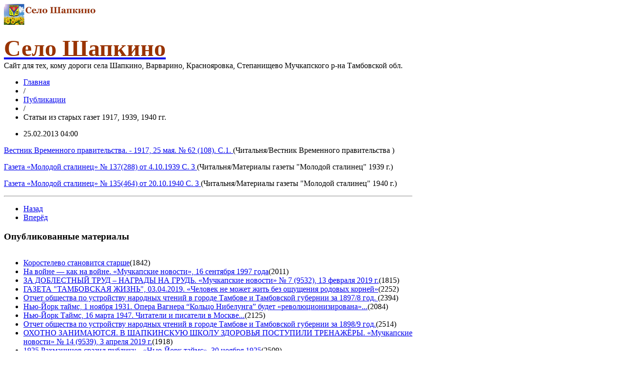

--- FILE ---
content_type: text/html; charset=utf-8
request_url: http://shapkino.ru/201/7082-3738
body_size: 27424
content:
<!DOCTYPE html>
<html lang="ru-ru" >
<head>
	              <meta name="viewport" content="width=device-width, initial-scale=1, maximum-scale=2.0">
    	<base href="http://shapkino.ru/201/7082-3738" />
	<meta http-equiv="content-type" content="text/html; charset=utf-8" />
	<meta property="og:title" content="Статьи из старых газет 1917, 1939, 1940 гг. " />
	<meta property="og:type" content="article" />
	<meta property="og:url" content="http://shapkino.ru/201/7082-3738" />
	<meta property="og:site_name" content="Село Шапкино" />
	<meta name="generator" content="Joomla! - Open Source Content Management" />
	<title>Статьи из старых газет 1917, 1939, 1940 гг. </title>
	<link href="http://shapkino.ru/images/favicon.ico" rel="shortcut icon" type="image/vnd.microsoft.icon" />
	<link href="/plugins/system/jcemediabox/css/jcemediabox.css?0f4b05d31d948a43ed0927f64f899f2a" rel="stylesheet" type="text/css" />
	<link href="/plugins/system/jcemediabox/themes/standard/css/style.css?3916101f8145353a01c9db932758facb" rel="stylesheet" type="text/css" />
	<link href="http://shapkino.ru/templates/gk_magazine/css/popovers.css" rel="stylesheet" type="text/css" />
	<link href="http://shapkino.ru/templates/gk_magazine/css/k2.css" rel="stylesheet" type="text/css" />
	<link href="http://shapkino.ru/templates/gk_magazine/css/normalize.css" rel="stylesheet" type="text/css" />
	<link href="http://shapkino.ru/templates/gk_magazine/css/layout.css" rel="stylesheet" type="text/css" />
	<link href="http://shapkino.ru/templates/gk_magazine/css/joomla.css" rel="stylesheet" type="text/css" />
	<link href="http://shapkino.ru/templates/gk_magazine/css/system/system.css" rel="stylesheet" type="text/css" />
	<link href="http://shapkino.ru/templates/gk_magazine/css/template.css" rel="stylesheet" type="text/css" />
	<link href="http://shapkino.ru/templates/gk_magazine/css/menu/menu.css" rel="stylesheet" type="text/css" />
	<link href="http://shapkino.ru/templates/gk_magazine/css/gk.stuff.css" rel="stylesheet" type="text/css" />
	<link href="http://shapkino.ru/templates/gk_magazine/css/style5.css" rel="stylesheet" type="text/css" />
	<link href="/media/system/css/modal.css" rel="stylesheet" type="text/css" />
	<link href="http://shapkino.ru/modules/mod_lca/assets/css/style.css" rel="stylesheet" type="text/css" />
	<style type="text/css">
.childcontent .gkcol { width: 220px; }body,
html, 
body button, 
body input, 
body select, 
body textarea,
.gkMenu > ul > li li,
.gkAdvert { font-family: Georgia, "Times New Roman", Times, serif; }
h1, h2, h3, h4, h5, h6 { font-family: Georgia, "Times New Roman", Times, serif; }
.blank { font-family: Arial, Helvetica, sans-serif; }
.blank { font-family: Arial, Helvetica, sans-serif; }
@media screen and (max-width: 615px) {
	    	#k2Container .itemsContainer { width: 100%!important; } 
	    	.cols-2 .column-1,
	    	.cols-2 .column-2,
	    	.cols-3 .column-1,
	    	.cols-3 .column-2,
	    	.cols-3 .column-3,
	    	.demo-typo-col2,
	    	.demo-typo-col3,
	    	.demo-typo-col4 {width: 100%; }
	    	}#gkSidebar { width: 22%; }
#gkInset { width: 15%; }
#gkContent { width: 85%; }
#gkContentWrap { width: 78%; }
.gkPage { max-width: 1900px; }
#menu119 > div,
#menu119 > div > .childcontent-inner { width: 220px; }
#menu147 > div,
#menu147 > div > .childcontent-inner { width: 220px; }
#menu139 > div,
#menu139 > div > .childcontent-inner { width: 220px; }
#menu148 > div,
#menu148 > div > .childcontent-inner { width: 220px; }

	</style>
	<script src="/media/jui/js/jquery.min.js" type="text/javascript"></script>
	<script src="/media/jui/js/jquery-noconflict.js" type="text/javascript"></script>
	<script src="/media/jui/js/jquery-migrate.min.js" type="text/javascript"></script>
	<script src="/media/system/js/caption.js" type="text/javascript"></script>
	<script src="/plugins/system/jcemediabox/js/jcemediabox.js?01f6bb1635ffb37306d7b368d146f889" type="text/javascript"></script>
	<script src="/media/jui/js/bootstrap.min.js" type="text/javascript"></script>
	<script src="/media/system/js/mootools-core.js" type="text/javascript"></script>
	<script src="/media/system/js/core.js" type="text/javascript"></script>
	<script src="/media/system/js/mootools-more.js" type="text/javascript"></script>
	<script src="http://shapkino.ru/templates/gk_magazine/js/gk.scripts.js" type="text/javascript"></script>
	<script src="http://shapkino.ru/templates/gk_magazine/js/gk.menu.js" type="text/javascript"></script>
	<script src="http://shapkino.ru/templates/gk_magazine/js/fitvids.jquery.js" type="text/javascript"></script>
	<script src="/media/system/js/modal.js" type="text/javascript"></script>
	<script src="http://shapkino.ru/modules/mod_lca/assets/js/lca.js" type="text/javascript"></script>
	<script type="text/javascript">
jQuery(window).on('load',  function() {
				new JCaption('img.caption');
			});JCEMediaBox.init({popup:{width:"",height:"",legacy:0,lightbox:0,shadowbox:0,resize:1,icons:1,overlay:1,overlayopacity:0.8,overlaycolor:"#000000",fadespeed:500,scalespeed:500,hideobjects:0,scrolling:"fixed",close:2,labels:{'close':'Закрыть','next':'Далее','previous':'Назад','cancel':'Отмена','numbers':'{$current} из {$total}'},cookie_expiry:"",google_viewer:0},tooltip:{className:"tooltip",opacity:0.8,speed:150,position:"br",offsets:{x: 16, y: 16}},base:"/",imgpath:"plugins/system/jcemediabox/img",theme:"standard",themecustom:"",themepath:"plugins/system/jcemediabox/themes",mediafallback:0,mediaselector:"audio,video"});
 $GKMenu = { height:true, width:true, duration: 250 };
$GK_TMPL_URL = "http://shapkino.ru/templates/gk_magazine";

$GK_URL = "http://shapkino.ru/";

		jQuery(function($) {
			SqueezeBox.initialize({});
			SqueezeBox.assign($('a.modal').get(), {
				parse: 'rel'
			});
		});

		window.jModalClose = function () {
			SqueezeBox.close();
		};
		
		// Add extra modal close functionality for tinyMCE-based editors
		document.onreadystatechange = function () {
			if (document.readyState == 'interactive' && typeof tinyMCE != 'undefined' && tinyMCE)
			{
				if (typeof window.jModalClose_no_tinyMCE === 'undefined')
				{	
					window.jModalClose_no_tinyMCE = typeof(jModalClose) == 'function'  ?  jModalClose  :  false;
					
					jModalClose = function () {
						if (window.jModalClose_no_tinyMCE) window.jModalClose_no_tinyMCE.apply(this, arguments);
						tinyMCE.activeEditor.windowManager.close();
					};
				}
		
				if (typeof window.SqueezeBoxClose_no_tinyMCE === 'undefined')
				{
					if (typeof(SqueezeBox) == 'undefined')  SqueezeBox = {};
					window.SqueezeBoxClose_no_tinyMCE = typeof(SqueezeBox.close) == 'function'  ?  SqueezeBox.close  :  false;
		
					SqueezeBox.close = function () {
						if (window.SqueezeBoxClose_no_tinyMCE)  window.SqueezeBoxClose_no_tinyMCE.apply(this, arguments);
						tinyMCE.activeEditor.windowManager.close();
					};
				}
			}
		};
		
				LCA_IMG_EXPAND = "http://shapkino.ru/modules/mod_lca/assets/img/expand.png";
				LCA_IMG_COLLAPSE = "http://shapkino.ru/modules/mod_lca/assets/img/collapse.png";
				LCA_TEXT_EXPAND = "▼";
				LCA_TEXT_COLLAPSE = "►";
			
	</script>

    <link rel="stylesheet" href="http://shapkino.ru/templates/gk_magazine/css/small.desktop.css" media="(max-width: 1900px)" />
<link rel="stylesheet" href="http://shapkino.ru/templates/gk_magazine/css/tablet.css" media="(max-width: 820px)" />
<link rel="stylesheet" href="http://shapkino.ru/templates/gk_magazine/css/small.tablet.css" media="(max-width: 720px)" />
<link rel="stylesheet" href="http://shapkino.ru/templates/gk_magazine/css/mobile.css" media="(max-width: 520px)" />

<!--[if IE 9]>
<link rel="stylesheet" href="http://shapkino.ru/templates/gk_magazine/css/ie/ie9.css" type="text/css" />
<![endif]-->

<!--[if IE 8]>
<link rel="stylesheet" href="http://shapkino.ru/templates/gk_magazine/css/ie/ie8.css" type="text/css" />
<![endif]-->

<!--[if lte IE 7]>
<link rel="stylesheet" href="http://shapkino.ru/templates/gk_magazine/css/ie/ie7.css" type="text/css" />
<![endif]-->

<!--[if (gte IE 6)&(lte IE 8)]>
<script type="text/javascript" src="http://shapkino.ru/templates/gk_magazine/js/respond.js"></script>
<script type="text/javascript" src="http://shapkino.ru/templates/gk_magazine/js/selectivizr.js"></script>
<script type="text/javascript" src="http://html5shim.googlecode.com/svn/trunk/html5.js"></script>
<![endif]-->

	 </head>
<body data-tablet-width="820" data-mobile-width="520" data-layout="left" data-smoothscroll="0">
	<script type="text/javascript">var _gaq = _gaq || []; _gaq.push(['_setAccount', 'UA-16963253-1']); _gaq.push(['_trackPageview']);(function() { var ga = document.createElement('script'); ga.type = 'text/javascript'; ga.async = true;ga.src = ('https:' == document.location.protocol ? 'https://ssl' : 'http://www') + '.google-analytics.com/ga.js';var s = document.getElementsByTagName('script')[0]; s.parentNode.insertBefore(ga, s); })();</script>	
    <section id="gkPageTop">
    	<div class="gkPage">
		    
          <a href="http://shapkino.ru/ " id="gkLogo">
        <img src="http://shapkino.ru/images/logo9.png" alt="Село Шапкино" />
     </a>
     
		    		    <div id="gkBannerTop">
		    	

<div class="custom"  >

	<p><a href="http://shapkino.ru/"><span style="color: #993300;"><strong><span style="font-family: georgia,palatino; font-size: 36pt;">Село Шапкино</span></strong></span><span style="font-size: 10pt; font-family: georgia,palatino; color: #808080;"><br /></span></a>Сайт для тех, кому дороги села Шапкино, Варварино, Краснояровка, Степанищево Мучкапского р-на Тамбовской обл.</p>	
</div>

		    </div>
		    
		        	</div>
    </section>

	<div id="gkPageContent" class="gkPage">
    	<section id="gkContent" class="gkColumnLeft">
			<div id="gkContentWrap">
				
				
				
								<section id="gkBreadcrumb">
										
<div class="breadcrumbs">
<ul><li><a href="/" class="pathway">Главная</a></li> <li class="pathway separator">/</li> <li><a href="/201" class="pathway">Публикации</a></li> <li class="pathway separator">/</li> <li class="pathway">Статьи из старых газет 1917, 1939, 1940 гг. </li></ul></div>
					
									</section>
				
				
				<section id="gkMainbody">
											
<article class="item-page" itemscope itemtype="https://schema.org/Article">
	<meta itemprop="inLanguage" content="ru-RU" />
	
	<header>
		
				<ul>
						<li class="published">
				<time datetime="2013-02-25T04:00:00+04:00"  itemprop="datePublished">
					25.02.2013 04:00				</time>
			</li>
			
			
			
			
			
							
				
									</ul>
		
			</header>

	
<div class="itemBody">
	
	
	
		

	
	
		<span itemprop="articleBody">
		<!--[if gte mso 9]><xml> Normal 0 MicrosoftInternetExplorer4 </xml><![endif]--> <p><a href="/375-1/406-3734">Вестник Временного правительства. - 1917, 25 мая. № 62 (108). С.1. </a>(Читальня/Вестник Временного правительства ) </p> <p><a href="/375-1/5615-3733">Газета &laquo;Молодой сталинец&raquo; № 137(288) от 4.10.1939 С. 3 </a>(Читальня/Материалы газеты &quot;Молодой сталинец&quot; 1939 г.) </p> <p><a href="/375-1/5623-3732">Газета &laquo;Молодой сталинец&raquo; № 135(464) от 20.10.1940 С. 3 </a>(Читальня/Материалы газеты &quot;Молодой сталинец&quot; 1940 г.) </p> <!--[if gte mso 10]> <style> /* Style Definitions */ table.MsoNormalTable {mso-style-name:"Обычная таблица"; mso-tstyle-rowband-size:0; mso-tstyle-colband-size:0; mso-style-noshow:yes; mso-style-parent:""; mso-padding-alt:0cm 5.4pt 0cm 5.4pt; mso-para-margin:0cm; mso-para-margin-bottom:.0001pt; mso-pagination:widow-orphan; font-size:10.0pt; font-family:"Times New Roman";} </style> <![endif]--> <hr />	</span>

	
		
<ul class="pager pagenav">
	<li class="previous">
		<a href="/201/7083-3762" rel="prev">
			<span class="icon-chevron-left"></span> Назад		</a>
	</li>
	<li class="next">
		<a href="/201/7081-3728" rel="next">
			Вперёд <span class="icon-chevron-right"></span>		</a>
	</li>
</ul>
	
	
	
</div>
	
	<div id="gkSocialAPI">
	   
	   
	   
	   
	   
	 </div>

</article>
									</section>

								<section id="gkMainbodyBottom">
					<div class="box  nomargin"><h3 class="header">Опубликованные материалы</h3><div class="content"><!-- BEGIN 'DisplayNews by BK 2.7' -->
<div style="display: table; width: 100%; table-layout: float; "><div style="display: table-cell;  width: 100%; ">
<ul class="latestnews"><li><span font-size: 8pt><a href="/chitalnya/493/10078-4101-2" title=" Коростелево становится старше">Коростелево становится старше</a></span>(<span class="hits">1842</span>)<div class="item-separator"> </div></li><li><span font-size: 8pt><a href="/chitalnya/209/materialy-gazety-muchkapskie-novosti/261-236/10077-na-vojne-kak-na-vojne-muchkapskie-novosti-16-sentyabrya-1997-goda" title=" На войне — как на войне. «Мучкапские новости», 16 сентября 1997 года">На войне — как на войне. «Мучкапские новости», 16 сентября 1997 года</a></span>(<span class="hits">2011</span>)<div class="item-separator"> </div></li><li><span font-size: 8pt><a href="/chitalnya/209/materialy-gazety-muchkapskie-novosti/537-materialy-gazety-muchkapskie-novosti-2019-g/10075-za-doblestnyj-trud-nagrady-na-grud-muchkapskie-novosti-7-9532-13-fevralya-2019-g" title=" ЗА ДОБЛЕСТНЫЙ ТРУД – НАГРАДЫ НА ГРУДЬ. «Мучкапские новости» № 7 (9532), 13 февраля 2019 г.">ЗА ДОБЛЕСТНЫЙ ТРУД – НАГРАДЫ НА ГРУДЬ. «Мучкапские новости» № 7 (9532), 13 февраля 2019 г.</a></span>(<span class="hits">1815</span>)<div class="item-separator"> </div></li><li><span font-size: 8pt><a href="/chitalnya/209/materialy-gazety-tambovskaya-zhizn/10066-1822-8" title=" ГАЗЕТА &quot;ТАМБОВСКАЯ ЖИЗНЬ&quot;, 03.04.2019. «Человек не может жить без ощущения родовых корней»">ГАЗЕТА "ТАМБОВСКАЯ ЖИЗНЬ", 03.04.2019. «Человек не может жить без ощущения родовых корней»</a></span>(<span class="hits">2252</span>)<div class="item-separator"> </div></li><li><span font-size: 8pt><a href="/chitalnya/493/10072-otchet-obshchestva-po-ustrojstvu-narodnykh-chtenij-v-gorode-tambove-i-tambovskoj-gubernii-za-1897-8-god" title=" Отчет общества по устройству народных чтений в городе Тамбове и Тамбовской губернии за 1897/8 год. ">Отчет общества по устройству народных чтений в городе Тамбове и Тамбовской губернии за 1897/8 год. </a></span>(<span class="hits">2394</span>)<div class="item-separator"> </div></li><li><span font-size: 8pt><a href="/chitalnya/467/9-195/9976-nyu-jork-tajms-1-noyabrya-1931-opera-vagnera-koltso-nibelunga-budet-revolyutsionizirovana" title=" Нью-Йорк таймс, 1 ноября 1931. Опера Вагнера “Кольцо Нибелунга” будет «революционизирована»...">Нью-Йорк таймс, 1 ноября 1931. Опера Вагнера “Кольцо Нибелунга” будет «революционизирована»...</a></span>(<span class="hits">2084</span>)<div class="item-separator"> </div></li><li><span font-size: 8pt><a href="/chitalnya/467/9-195/9977-nyu-jork-tajms-16-marta-1947-chitateli-i-pisateli-v-moskve" title=" Нью-Йорк Таймс, 16 марта 1947. Читатели и писатели в Москве...">Нью-Йорк Таймс, 16 марта 1947. Читатели и писатели в Москве...</a></span>(<span class="hits">2125</span>)<div class="item-separator"> </div></li><li><span font-size: 8pt><a href="/chitalnya/493/10065-otchet-obshchestva-po-ustrojstvu-narodnykh-chtenij-v-g-tambove-i-tambovskoj-gubernii-za-1899-god" title=" Отчет общества по устройству народных чтений в городе Тамбове и Тамбовской губернии за 1898/9 год.">Отчет общества по устройству народных чтений в городе Тамбове и Тамбовской губернии за 1898/9 год.</a></span>(<span class="hits">2514</span>)<div class="item-separator"> </div></li><li><span font-size: 8pt><a href="/chitalnya/209/materialy-gazety-muchkapskie-novosti/537-materialy-gazety-muchkapskie-novosti-2019-g/10064-okhotno-zanimayutsya-v-shapkinskuyu-shkolu-zdorovya-postupili-trenazhjory-3-aprelya-2019-g" title=" ОХОТНО ЗАНИМАЮТСЯ. В ШАПКИНСКУЮ ШКОЛУ ЗДОРОВЬЯ ПОСТУПИЛИ ТРЕНАЖЁРЫ. «Мучкапские новости» № 14 (9539), 3 апреля 2019 г.">ОХОТНО ЗАНИМАЮТСЯ. В ШАПКИНСКУЮ ШКОЛУ ЗДОРОВЬЯ ПОСТУПИЛИ ТРЕНАЖЁРЫ. «Мучкапские новости» № 14 (9539), 3 апреля 2019 г.</a></span>(<span class="hits">1918</span>)<div class="item-separator"> </div></li><li><span font-size: 8pt><a href="/chitalnya/346/10062-4429-5" title=" 1925 Рахманинов сразил публику... «Нью-Йорк таймс», 30 ноября 1925">1925 Рахманинов сразил публику... «Нью-Йорк таймс», 30 ноября 1925</a></span>(<span class="hits">2509</span>)<div class="item-separator"> </div></li><li><span font-size: 8pt><a href="/chitalnya/493/10060-o-tambovskoj-starine-p-paducheva-izdanie-postoyannoj-kommisii-narodnykh-chtenij-1902" title=" О ТАМБОВСКОЙ СТАРИНЕ.  П. Падучева. Издание Постоянной Коммисии народных чтений. 1902.">О ТАМБОВСКОЙ СТАРИНЕ.  П. Падучева. Издание Постоянной Коммисии народных чтений. 1902.</a></span>(<span class="hits">2956</span>)<div class="item-separator"> </div></li><li><span font-size: 8pt><a href="/chitalnya/493/10058-ocherk-desyatiletnej-dyatelnosti-obshchestva-po-ustrojstvu-narodnykh-chtenij-1893-1903-g-g" title=" Очерк десятилетней дятельности общества по устройству народных чтений в г. Тамбове и Тамбовской губернии. 1893 – 1903 г.г.">Очерк десятилетней дятельности общества по устройству народных чтений в г. Тамбове и Тамбовской губернии. 1893 – 1903 г.г.</a></span>(<span class="hits">2545</span>)<div class="item-separator"> </div></li><li><span font-size: 8pt><a href="/chitalnya/493/10054-otchet-pravleniya-obshchestva-po-ustrojstvu-narodnykh-chtenij-v-g-tambove-i-tambovskoj-gubernii-za-1912-god-2" title=" Отчет общества по устройству народных чтений в городе Тамбове и Тамбовской губернии за 1902 год.">Отчет общества по устройству народных чтений в городе Тамбове и Тамбовской губернии за 1902 год.</a></span>(<span class="hits">2481</span>)<div class="item-separator"> </div></li><li><span font-size: 8pt><a href="/chitalnya/209/materialy-gazety-muchkapskie-novosti/271-249/10049-2625-2" title=" Газета «Мучкапские новости» 2010-07-23 ЛУЧИСТЫЙ НАПИТОК «ЛУЧА»">Газета «Мучкапские новости» 2010-07-23 ЛУЧИСТЫЙ НАПИТОК «ЛУЧА»</a></span>(<span class="hits">2097</span>)<div class="item-separator"> </div></li><li><span font-size: 8pt><a href="/chitalnya/493/10043-otchet-pravleniya-obshchestva-po-ustrojstvu-narodnykh-chtenij-v-g-tambove-i-tambovskoj-gubernii-za-1912-god" title=" Отчет Общества по устройству народных чтений в городе Тамбове и Тамбовской губернии за 1912 год.">Отчет Общества по устройству народных чтений в городе Тамбове и Тамбовской губернии за 1912 год.</a></span>(<span class="hits">3323</span>)<div class="item-separator"> </div></li><li><span font-size: 8pt><a href="/sport-i-otdykh/sorevnovaniya-turniry/10031-9-sportivnyj-prazdnik-na-prizy-generala-n-a-maslikova" title=" 2019-02-02 9-й спортивный праздник на призы генерала Н.А.Масликова ">2019-02-02 9-й спортивный праздник на призы генерала Н.А.Масликова </a></span>(<span class="hits">6699</span>)<div class="item-separator"> </div></li><li><span font-size: 8pt><a href="/sport-i-otdykh/580/7-2018/otzyvy-uchastnikov-marafona-2018/10012-yuliya-frolova-trete-noyabrya-vstrecha-luchshikh-druzej" title=" Юлия Фролова - Третье ноября. Встреча лучших друзей!">Юлия Фролова - Третье ноября. Встреча лучших друзей!</a></span>(<span class="hits">7030</span>)<div class="item-separator"> </div></li><li><span font-size: 8pt><a href="/sport-i-otdykh/580/7-2018/otzyvy-uchastnikov-marafona-2018/10013-yuliya-frolova-chetvjortoe-noyabrya-marafon-edinstva-serdets-na-muchkapskoj-zemle" title=" Юлия Фролова - Четвёртое ноября. Марафон единства сердец на мучкапской земле!">Юлия Фролова - Четвёртое ноября. Марафон единства сердец на мучкапской земле!</a></span>(<span class="hits">3696</span>)<div class="item-separator"> </div></li><li><span font-size: 8pt><a href="/chitalnya/209/materialy-gazety-muchkapskie-novosti/514-materialy-gazety-muchkapskie-novosti-2018-g/10008-kto-bystree-legkoatleticheskij-marafon-zakonchilsya" title=" КТО БЫСТРЕЕ? Легкоатлетический марафон закончился... «Мучкапские новости» № 46 (9519), 14 ноября 2018 г.">КТО БЫСТРЕЕ? Легкоатлетический марафон закончился... «Мучкапские новости» № 46 (9519), 14 ноября 2018 г.</a></span>(<span class="hits">4131</span>)<div class="item-separator"> </div></li><li><span font-size: 8pt><a href="/sport-i-otdykh/580/7-2018/10007-pobediteli-7-go-marafona-muchkap-shapkino-lyubo-4-noyabrya-2018-goda" title=" Победители 7-го марафона «Мучкап-Шапкино – Любо!»">Победители 7-го марафона «Мучкап-Шапкино – Любо!»</a></span>(<span class="hits">2574</span>)<div class="item-separator"> </div></li><li><span font-size: 8pt><a href="/sport-i-otdykh/580/7-2018/otzyvy-uchastnikov-marafona-2018/10003-gribanovskij-sergej-42-km" title=" Грибановский Сергей. Мучкапский марафон, 4.11.2018.">Грибановский Сергей. Мучкапский марафон, 4.11.2018.</a></span>(<span class="hits">2912</span>)<div class="item-separator"> </div></li><li><span font-size: 8pt><a href="/sport-i-otdykh/580/7-2018/otzyvy-uchastnikov-marafona-2018/9996-2018-vernadka-runclub" title=" Vernadka runclub — &quot;Мучкап - Шапкино&quot; -Любо! ">Vernadka runclub — "Мучкап - Шапкино" -Любо! </a></span>(<span class="hits">2736</span>)<div class="item-separator"> </div></li><li><span font-size: 8pt><a href="/sport-i-otdykh/580/7-2018/otzyvy-uchastnikov-marafona-2018/9997-2018-7-otzyvy" title=" Отзывы участников марафона - 2018 г.">Отзывы участников марафона - 2018 г.</a></span>(<span class="hits">2740</span>)<div class="item-separator"> </div></li><li><span font-size: 8pt><a href="/sport-i-otdykh/580/7-2018/otzyvy-uchastnikov-marafona-2018/9999-06-11-201yetipro8-bezhat-ili-ne-bezhat" title=" YetiPro - Бежать или не бежать?..">YetiPro - Бежать или не бежать?..</a></span>(<span class="hits">2582</span>)<div class="item-separator"> </div></li><li><span font-size: 8pt><a href="/sport-i-otdykh/580/7-2018/otzyvy-uchastnikov-marafona-2018/10000-vasileva-kristina-42-km" title=" Васильева Кристина, Виноградово">Васильева Кристина, Виноградово</a></span>(<span class="hits">2799</span>)<div class="item-separator"> </div></li><li><span font-size: 8pt><a href="/sport-i-otdykh/580/7-2018/otzyvy-uchastnikov-marafona-2018/10001-aleksandra-afanasova-21-km" title=" Александра Афанасова ">Александра Афанасова </a></span>(<span class="hits">2773</span>)<div class="item-separator"> </div></li><li><span font-size: 8pt><a href="/sport-i-otdykh/580/7-2018/otzyvy-uchastnikov-marafona-2018/10002-egorov-maksim-cheboksary" title=" Егоров Максим, Чебоксары (участник забега на 42,195 км)">Егоров Максим, Чебоксары (участник забега на 42,195 км)</a></span>(<span class="hits">2617</span>)<div class="item-separator"> </div></li><li><span font-size: 8pt><a href="/sport-i-otdykh/580/7-2018/otzyvy-uchastnikov-marafona-2018/10004-2018-10004" title=" Курбатов Евгений, Тамбов">Курбатов Евгений, Тамбов</a></span>(<span class="hits">2726</span>)<div class="item-separator"> </div></li><li><span font-size: 8pt><a href="/sport-i-otdykh/580/7-2018/otzyvy-uchastnikov-marafona-2018/10009-vanilar-oleg-vii-marafon-muchkap-shapkino-lyubo" title=" Ванилар Олег — VII марафон МУЧКАП-ШАПКИНО - Любо!">Ванилар Олег — VII марафон МУЧКАП-ШАПКИНО - Любо!</a></span>(<span class="hits">2793</span>)<div class="item-separator"> </div></li><li><span font-size: 8pt><a href="/sport-i-otdykh/580/7-2018/otzyvy-uchastnikov-marafona-2018/10010-2018-panchenko-elena" title=" Панченко Елена - Любо, братцы, любо! ...">Панченко Елена - Любо, братцы, любо! ...</a></span>(<span class="hits">2657</span>)<div class="item-separator"> </div></li><li><span font-size: 8pt><a href="/sport-i-otdykh/580/7-2018/otzyvy-uchastnikov-marafona-2018/9998-2018-pitomtsy-vasiliya-nikolaevicha" title=" &quot;Питомцы Василия Николаевича&quot; - День единства в беге!">"Питомцы Василия Николаевича" - День единства в беге!</a></span>(<span class="hits">2845</span>)<div class="item-separator"> </div></li><li><span font-size: 8pt><a href="/chitalnya/209/materialy-gazety-muchkapskie-novosti/514-materialy-gazety-muchkapskie-novosti-2018-g/9995-prazdnik-edinstva-i-sporta" title=" ПРАЗДНИК ЕДИНСТВА И СПОРТА. «Мучкапские новости» № 45 (9518), 7 ноября 2018 г.  ">ПРАЗДНИК ЕДИНСТВА И СПОРТА. «Мучкапские новости» № 45 (9518), 7 ноября 2018 г.  </a></span>(<span class="hits">2422</span>)<div class="item-separator"> </div></li><li><span font-size: 8pt><a href="/sport-i-otdykh/580/7-2018/535-smi-o-marafone-2018/9992-starooskolskaya-begunya-yuliya-ryzhankova" title=" 05.11.2018 Старооскольская бегунья Юлия Рыжанкова стала победительницей самого крупного легкоатлетического марафона Черноземья">05.11.2018 Старооскольская бегунья Юлия Рыжанкова стала победительницей самого крупного легкоатлетического марафона Черноземья</a></span>(<span class="hits">2101</span>)<div class="item-separator"> </div></li><li><span font-size: 8pt><a href="/sport-i-otdykh/580/7-2018/535-smi-o-marafone-2018/10020-05-11-2018-kamyshanin-prinyal-uchastie-v-legkoatleticheskom-marafone-chernozemya-rossii" title=" 05.11.2018 Камышанин принял участие в легкоатлетическом марафоне Черноземья России">05.11.2018 Камышанин принял участие в легкоатлетическом марафоне Черноземья России</a></span>(<span class="hits">2010</span>)<div class="item-separator"> </div></li><li><span font-size: 8pt><a href="/sport-i-otdykh/580/7-2018/535-smi-o-marafone-2018/9991-04-11-2018-v-tambovskoj-oblasti-proshjol-marafon-muchkap-shapkino-lyubo-top68-ru" title=" 04.11.2018 В Тамбовской области прошёл марафон «Мучкап-Шапкино-Любо!» top68.ru">04.11.2018 В Тамбовской области прошёл марафон «Мучкап-Шапкино-Любо!» top68.ru</a></span>(<span class="hits">2049</span>)<div class="item-separator"> </div></li><li><span font-size: 8pt><a href="/chitalnya/493/9964-1773-10" title=" Решение общего собрания колхозников колхоза имени В. И. Ленина по обсуждению ... письма шапкинских колхозников об оказании помощи трудящимся Орловской области... 30 января 1942 г">Решение общего собрания колхозников колхоза имени В. И. Ленина по обсуждению ... письма шапкинских колхозников об оказании помощи трудящимся Орловской области... 30 января 1942 г</a></span>(<span class="hits">2500</span>)<div class="item-separator"> </div></li><li><span font-size: 8pt><a href="/chitalnya/493/9970-1773-12" title=" Отчет Борисоглебской уездной земской управы с 1 сентября 1869 по 1 сентября 1870 года.">Отчет Борисоглебской уездной земской управы с 1 сентября 1869 по 1 сентября 1870 года.</a></span>(<span class="hits">2763</span>)<div class="item-separator"> </div></li><li><span font-size: 8pt><a href="/chitalnya/209/materialy-gazety-kommuna/526-197-4/9987-3753-37" title=" Газета &quot;Коммуна&quot; №  44(2783) от 23.02.1929.">Газета "Коммуна" №  44(2783) от 23.02.1929.</a></span>(<span class="hits">2167</span>)<div class="item-separator"> </div></li><li><span font-size: 8pt><a href="/sport-i-otdykh/580/7-2018/535-smi-o-marafone-2018/9984-22-10-2018-v-muchkape-projdet-mezhdunarodnyj-marafon" title=" 22.10.2018 В Мучкапе пройдет международный марафон в честь Дня народного единства      ГТРК Тамбов">22.10.2018 В Мучкапе пройдет международный марафон в честь Дня народного единства      ГТРК Тамбов</a></span>(<span class="hits">2054</span>)<div class="item-separator"> </div></li><li><span font-size: 8pt><a href="/sport-i-otdykh/580/7-2018/535-smi-o-marafone-2018/9985-22-10-2018-v-regione-snova-sostoitsya-marafon-muchkap-shapkino-lyubo-vtambove-ru" title=" 22.10.2018 В регионе снова состоится марафон «Мучкап-Шапкино-любо!»      Vtambove.ru">22.10.2018 В регионе снова состоится марафон «Мучкап-Шапкино-любо!»      Vtambove.ru</a></span>(<span class="hits">2087</span>)<div class="item-separator"> </div></li><li><span font-size: 8pt><a href="/sport-i-otdykh/580/7-2018/535-smi-o-marafone-2018/9986-22-10-2018-beguny-so-vsej-strany-primut-uchastie-v-marafone-muchkap-shapkino-lyubo" title=" 22.10.2018 Бегуны со всей страны примут участие в марафоне &quot;Мучкап-Шапкино-любо!&quot;      Онлайн Тамбов.ру">22.10.2018 Бегуны со всей страны примут участие в марафоне "Мучкап-Шапкино-любо!"      Онлайн Тамбов.ру</a></span>(<span class="hits">2016</span>)<div class="item-separator"> </div></li><li><span font-size: 8pt><a href="/chitalnya/493/9962-1773-8" title=" 1905. Материалы и документы [Текст] / Комис. ЦИК СССР по орг. празднования 20-летия революции 1905 г. Стр. 393.">1905. Материалы и документы [Текст] / Комис. ЦИК СССР по орг. празднования 20-летия революции 1905 г. Стр. 393.</a></span>(<span class="hits">2795</span>)<div class="item-separator"> </div></li><li><span font-size: 8pt><a href="/chitalnya/493/9963-1773-9" title=" Советы крестьянских депутатов и другие крестьянские организации. Т.1. Ч.1 (март – октябрь 1917 г.) Стр. 74.">Советы крестьянских депутатов и другие крестьянские организации. Т.1. Ч.1 (март – октябрь 1917 г.) Стр. 74.</a></span>(<span class="hits">2908</span>)<div class="item-separator"> </div></li><li><span font-size: 8pt><a href="/chitalnya/467/9-195/9978-10-aprelya-1949-v-literature-i-za-ee-predelami" title=" Нью-Йорк Таймс, 10 апреля 1949. Ральф Томпсон. “В литературе и за ее пределами” ">Нью-Йорк Таймс, 10 апреля 1949. Ральф Томпсон. “В литературе и за ее пределами” </a></span>(<span class="hits">2309</span>)<div class="item-separator"> </div></li><li><span font-size: 8pt><a href="/chitalnya/493/9967-1773-11" title=" Материалы по истории СССР. Т. 1: Документы по истории советского общества. - 1955.">Материалы по истории СССР. Т. 1: Документы по истории советского общества. - 1955.</a></span>(<span class="hits">2846</span>)<div class="item-separator"> </div></li><li><span font-size: 8pt><a href="/chitalnya/493/9945-1773-7" title=" Вся Россия 1899. Русская книга промышленности, торговли, сельского хозяйства и администрации">Вся Россия 1899. Русская книга промышленности, торговли, сельского хозяйства и администрации</a></span>(<span class="hits">3173</span>)<div class="item-separator"> </div></li><li><span font-size: 8pt><a href="/chitalnya/209/materialy-gazety-kommuna/532-197-5/9914-3753-38" title=" Газета &quot;Коммуна&quot; №  205 (3246) от 31.08.1930. С. 2.">Газета "Коммуна" №  205 (3246) от 31.08.1930. С. 2.</a></span>(<span class="hits">2187</span>)<div class="item-separator"> </div></li><li><span font-size: 8pt><a href="/chitalnya/209/materialy-gazety-tambovskaya-pravda/530-217-2/9935-3720-6" title=" Газета «Тамбовская правда» № 20 (6284) от 28.01.1953 г.">Газета «Тамбовская правда» № 20 (6284) от 28.01.1953 г.</a></span>(<span class="hits">2159</span>)<div class="item-separator"> </div></li><li><span font-size: 8pt><a href="/chitalnya/209/tambovskie-gubernskie-vedomosti/529-1889-g/9928-4472-36" title=" Тамбовские губернские ведомости. - 1889, № 31.">Тамбовские губернские ведомости. - 1889, № 31.</a></span>(<span class="hits">2146</span>)<div class="item-separator"> </div></li><li><span font-size: 8pt><a href="/chitalnya/209/materialy-gazety-kommuna/532-197-5/9913-3753-37" title=" Газета &quot;Коммуна&quot; № 175 (3215) от 27.07.1930.">Газета "Коммуна" № 175 (3215) от 27.07.1930.</a></span>(<span class="hits">2256</span>)<div class="item-separator"> </div></li><li><span font-size: 8pt><a href="/chitalnya/209/materialy-gazety-tambovskaya-pravda/530-217-2/9934-3720-5" title=" Газета «Тамбовская правда» № 14 (6278) от 20.01.1953 г.">Газета «Тамбовская правда» № 14 (6278) от 20.01.1953 г.</a></span>(<span class="hits">2266</span>)<div class="item-separator"> </div></li><li><span font-size: 8pt><a href="/chitalnya/209/tambovskie-gubernskie-vedomosti/529-1889-g/9927-4472-35" title=" Тамбовские губернские ведомости. - 1889, № 22.">Тамбовские губернские ведомости. - 1889, № 22.</a></span>(<span class="hits">2229</span>)<div class="item-separator"> </div></li><li><span font-size: 8pt><a href="/chitalnya/209/materialy-gazety-muchkapskie-novosti/514-materialy-gazety-muchkapskie-novosti-2018-g/9957-v-dobrinke-teper-tozhe-gaz-26-sentyabrya-2018-g" title=" В ДОБРИНКЕ ТЕПЕРЬ ТОЖЕ ГАЗ! «Мучкапские новости» № 39 (9512), 26 сентября 2018 г.">В ДОБРИНКЕ ТЕПЕРЬ ТОЖЕ ГАЗ! «Мучкапские новости» № 39 (9512), 26 сентября 2018 г.</a></span>(<span class="hits">2314</span>)<div class="item-separator"> </div></li><li><span font-size: 8pt><a href="/chitalnya/209/materialy-gazety-muchkapskie-novosti/514-materialy-gazety-muchkapskie-novosti-2018-g/9954-i-na-dushe-teplo-muchkapskie-novosti-26-sentyabrya-2018-g" title=" И НА ДУШЕ ТЕПЛО! «Мучкапские новости» № 39 (9512), 26 сентября 2018 г.">И НА ДУШЕ ТЕПЛО! «Мучкапские новости» № 39 (9512), 26 сентября 2018 г.</a></span>(<span class="hits">2154</span>)<div class="item-separator"> </div></li><li><span font-size: 8pt><a href="/chitalnya/209/materialy-gazety-tambovskaya-pravda/530-217-2/9933-3720-4" title=" Газета «Тамбовская правда» №   6 (6270) от 09.01.1953 г.">Газета «Тамбовская правда» №   6 (6270) от 09.01.1953 г.</a></span>(<span class="hits">2112</span>)<div class="item-separator"> </div></li><li><span font-size: 8pt><a href="/chitalnya/209/tambovskie-gubernskie-vedomosti/529-1889-g/9925-4472-33" title=" Тамбовские губернские ведомости. - 1889, № 2. Крещенские обычаи и поверья. ">Тамбовские губернские ведомости. - 1889, № 2. Крещенские обычаи и поверья. </a></span>(<span class="hits">2218</span>)<div class="item-separator"> </div></li><li><span font-size: 8pt><a href="/chitalnya/209/tambovskie-gubernskie-vedomosti/529-1889-g/9926-4472-34" title=" Тамбовские губернские ведомости. - 1889, № 7.">Тамбовские губернские ведомости. - 1889, № 7.</a></span>(<span class="hits">2273</span>)<div class="item-separator"> </div></li><li><span font-size: 8pt><a href="/chitalnya/209/tambovskie-gubernskie-vedomosti/529-1889-g/9924-4472-32" title=" Тамбовские губернские ведомости. - 1889, № 2. Эпоха Петра Великого.">Тамбовские губернские ведомости. - 1889, № 2. Эпоха Петра Великого.</a></span>(<span class="hits">2342</span>)<div class="item-separator"> </div></li><li><span font-size: 8pt><a href="/chitalnya/209/materialy-gazety-tambovskaya-pravda/530-217-2/9932-3720-3" title=" Газета «Тамбовская правда» №   5 (6269) от 07.01.1953 г.">Газета «Тамбовская правда» №   5 (6269) от 07.01.1953 г.</a></span>(<span class="hits">2081</span>)<div class="item-separator"> </div></li><li><span font-size: 8pt><a href="/chitalnya/209/materialy-gazety-muchkapskie-novosti/514-materialy-gazety-muchkapskie-novosti-2018-g/9950-start-blizok-muchkapskie-novosti-37-9510-12-sentyabrya-2018-g" title=" СТАРТ БЛИЗОК! «Мучкапские новости» № 37 (9510), 12 сентября 2018 г.">СТАРТ БЛИЗОК! «Мучкапские новости» № 37 (9510), 12 сентября 2018 г.</a></span>(<span class="hits">2256</span>)<div class="item-separator"> </div></li><li><span font-size: 8pt><a href="/chitalnya/209/materialy-gazety-muchkapskie-novosti/531-237-3/9941-4085-4" title=" Газета «Мучкапские новости» №  4(7760), 14.01.1999 С. 3">Газета «Мучкапские новости» №  4(7760), 14.01.1999 С. 3</a></span>(<span class="hits">2164</span>)<div class="item-separator"> </div></li><li><span font-size: 8pt><a href="/chitalnya/209/materialy-gazety-muchkapskie-novosti/531-237-3/9942-4085-5" title=" Газета «Мучкапские новости» №  4(7760), 14.01.1999 С. 4">Газета «Мучкапские новости» №  4(7760), 14.01.1999 С. 4</a></span>(<span class="hits">2119</span>)<div class="item-separator"> </div></li><li><span font-size: 8pt><a href="/chitalnya/209/materialy-gazety-kommuna/526-197-4/9912-3753-36" title=" Газета &quot;Коммуна&quot; №  35 (2774) от 13.02.1929.">Газета "Коммуна" №  35 (2774) от 13.02.1929.</a></span>(<span class="hits">2091</span>)<div class="item-separator"> </div></li><li><span font-size: 8pt><a href="/chitalnya/209/materialy-gazety-muchkapskie-novosti/514-materialy-gazety-muchkapskie-novosti-2018-g/9946-vash-golos-reshaet-muchkapskie-novosti-36-9509-5-sentyabrya-2018-g" title=" ВАШ ГОЛОС РЕШАЕТ! «Мучкапские новости» № 36 (9509),  5 сентября 2018 г.">ВАШ ГОЛОС РЕШАЕТ! «Мучкапские новости» № 36 (9509),  5 сентября 2018 г.</a></span>(<span class="hits">2127</span>)<div class="item-separator"> </div></li><li><span font-size: 8pt><a href="/chitalnya/209/materialy-gazety-muchkapskie-novosti/531-237-3/9939-4085-2" title=" Газета «Мучкапские новости» №  4(7760), 14.01.1999 С. 1">Газета «Мучкапские новости» №  4(7760), 14.01.1999 С. 1</a></span>(<span class="hits">2287</span>)<div class="item-separator"> </div></li><li><span font-size: 8pt><a href="/chitalnya/209/materialy-gazety-muchkapskie-novosti/531-237-3/9940-4085-3" title=" Газета «Мучкапские новости» №  4(7760), 14.01.1999 С. 2">Газета «Мучкапские новости» №  4(7760), 14.01.1999 С. 2</a></span>(<span class="hits">2341</span>)<div class="item-separator"> </div></li><li><span font-size: 8pt><a href="/chitalnya/209/materialy-gazety-kommuna/526-197-4/9907-3753-35" title=" Газета &quot;Коммуна&quot; №  34 (2773) от 12.02.1929. ">Газета "Коммуна" №  34 (2773) от 12.02.1929. </a></span>(<span class="hits">2110</span>)<div class="item-separator"> </div></li><li><span font-size: 8pt><a href="/chitalnya/209/materialy-gazety-muchkapskie-novosti/514-materialy-gazety-muchkapskie-novosti-2018-g/9943-pamyat-ona-delaet-soobshchestvo-narodom-muchkapskie-novosti-35-9508-29-avgusta-2018-g" title=" ПАМЯТЬ... ОНА ДЕЛАЕТ СООБЩЕСТВО НАРОДОМ. «Мучкапские новости» № 35 (9508), 29 августа 2018 г.">ПАМЯТЬ... ОНА ДЕЛАЕТ СООБЩЕСТВО НАРОДОМ. «Мучкапские новости» № 35 (9508), 29 августа 2018 г.</a></span>(<span class="hits">2317</span>)<div class="item-separator"> </div></li><li><span font-size: 8pt><a href="/chitalnya/209/47-220/9915-3757-2" title=" Газета «Борисоглебская правда» № 207(5764) от 19.10.1957">Газета «Борисоглебская правда» № 207(5764) от 19.10.1957</a></span>(<span class="hits">2271</span>)<div class="item-separator"> </div></li><li><span font-size: 8pt><a href="/chitalnya/209/47-220/9916-3757-3" title=" Газета «Борисоглебская правда» № 206 от 18.10.1957">Газета «Борисоглебская правда» № 206 от 18.10.1957</a></span>(<span class="hits">2241</span>)<div class="item-separator"> </div></li><li><span font-size: 8pt><a href="/chitalnya/493/9895-1773-4" title=" XVI-АЯ ТАМБОВСКАЯ ГУБЕРНСКАЯ ПАРТИЙНАЯ КОНФЕРЕНЦИЯ. (стенографический отчет) 1924">XVI-АЯ ТАМБОВСКАЯ ГУБЕРНСКАЯ ПАРТИЙНАЯ КОНФЕРЕНЦИЯ. (стенографический отчет) 1924</a></span>(<span class="hits">2886</span>)<div class="item-separator"> </div></li><li><span font-size: 8pt><a href="/chitalnya/209/materialy-gazety-kommuna/526-197-4/9906-3753-34" title=" Газета &quot;Коммуна&quot; №  33 (2772) от 10.02.1929. ">Газета "Коммуна" №  33 (2772) от 10.02.1929. </a></span>(<span class="hits">2280</span>)<div class="item-separator"> </div></li><li><span font-size: 8pt><a href="/chitalnya/209/materialy-gazety-tambovskaya-pravda/247-209/9894-4073-6" title=" Газета «Тамбовская правда» № 33 от 08.02.1928. С.4. Кругом бесхозяйственность.">Газета «Тамбовская правда» № 33 от 08.02.1928. С.4. Кругом бесхозяйственность.</a></span>(<span class="hits">2254</span>)<div class="item-separator"> </div></li><li><span font-size: 8pt><a href="/chitalnya/209/47-220/9918-3757-5" title=" Газета «Борисоглебская правда» № 203 от 13.10.1957">Газета «Борисоглебская правда» № 203 от 13.10.1957</a></span>(<span class="hits">2380</span>)<div class="item-separator"> </div></li><li><span font-size: 8pt><a href="/chitalnya/209/47-220/9917-3757-4" title=" Газета «Борисоглебская правда» № 196 от 06.10.1957">Газета «Борисоглебская правда» № 196 от 06.10.1957</a></span>(<span class="hits">2423</span>)<div class="item-separator"> </div></li><li><span font-size: 8pt><a href="/chitalnya/209/materialy-gazety-kommuna/526-197-4/9905-3753-33" title=" Газета &quot;Коммуна&quot; №  32 (2771) от 09.02.1929. ">Газета "Коммуна" №  32 (2771) от 09.02.1929. </a></span>(<span class="hits">2184</span>)<div class="item-separator"> </div></li><li><span font-size: 8pt><a href="/chitalnya/346/9919-4429-2" title=" 1925 Рахманинов снова здесь. «Нью-Йорк таймс», 25 октября 1925">1925 Рахманинов снова здесь. «Нью-Йорк таймс», 25 октября 1925</a></span>(<span class="hits">2726</span>)<div class="item-separator"> </div></li><li><span font-size: 8pt><a href="/chitalnya/346/9920-4429-3" title=" 1928. Овация Рахманинову в Берлине. «Нью-Йорк таймс», 13 ноября 1928.">1928. Овация Рахманинову в Берлине. «Нью-Йорк таймс», 13 ноября 1928.</a></span>(<span class="hits">2399</span>)<div class="item-separator"> </div></li><li><span font-size: 8pt><a href="/chitalnya/209/materialy-gazety-tambovskaya-pravda/247-209/9893-4073-5" title=" Газета «Тамбовская правда» № 35 от 10.02.1928. С.2. &quot;Поощряют&quot; сдатчиков хлеба.">Газета «Тамбовская правда» № 35 от 10.02.1928. С.2. "Поощряют" сдатчиков хлеба.</a></span>(<span class="hits">2288</span>)<div class="item-separator"> </div></li><li><span font-size: 8pt><a href="/chitalnya/209/materialy-gazety-kommuna/526-197-4/9904-3753-32" title=" Газета &quot;Коммуна&quot; №  31 (2770) от 08.02.1929. Производственные совещания на смотру.">Газета "Коммуна" №  31 (2770) от 08.02.1929. Производственные совещания на смотру.</a></span>(<span class="hits">2102</span>)<div class="item-separator"> </div></li><li><span font-size: 8pt><a href="/chitalnya/209/materialy-gazety-zavety-lenina/176-102/9908-4293-2" title=" Газета &quot;Заветы Ленина&quot; №  25(3095) от 27 февраля 1969 г. Стр. 1.">Газета "Заветы Ленина" №  25(3095) от 27 февраля 1969 г. Стр. 1.</a></span>(<span class="hits">2417</span>)<div class="item-separator"> </div></li><li><span font-size: 8pt><a href="/chitalnya/209/materialy-gazety-muchkapskie-novosti/514-materialy-gazety-muchkapskie-novosti-2018-g/9910-priezzhajte-k-nam-na-volejbol" title=" ПРИЕЗЖАЙТЕ К НАМ... НА ВОЛЕЙБОЛ! «Мучкапские новости» № 31 (9504), 1 августа 2018 г.">ПРИЕЗЖАЙТЕ К НАМ... НА ВОЛЕЙБОЛ! «Мучкапские новости» № 31 (9504), 1 августа 2018 г.</a></span>(<span class="hits">2396</span>)<div class="item-separator"> </div></li><li><span font-size: 8pt><a href="/chitalnya/209/materialy-gazety-kolkhoznaya-pravda/527-74-2/9874-830-5" title=" Газета «Колхозная правда» № 78 от 17.09.1932. С. 4.">Газета «Колхозная правда» № 78 от 17.09.1932. С. 4.</a></span>(<span class="hits">2201</span>)<div class="item-separator"> </div></li><li><span font-size: 8pt><a href="/chitalnya/493/9896-1773-5" title=" Тамбовский округ. АДМИНИСТРАТИВНО-ТЕРРИТОРИАЛЬНОЕ ДЕЛЕНИЕ СОЮЗА ССР. 1929.">Тамбовский округ. АДМИНИСТРАТИВНО-ТЕРРИТОРИАЛЬНОЕ ДЕЛЕНИЕ СОЮЗА ССР. 1929.</a></span>(<span class="hits">2994</span>)<div class="item-separator"> </div></li><li><span font-size: 8pt><a href="/chitalnya/493/9897-1773-6" title=" ЦЧО. Районирование СССР:Сборник материалов по районированию с 1917 по 1925 гг.">ЦЧО. Районирование СССР:Сборник материалов по районированию с 1917 по 1925 гг.</a></span>(<span class="hits">3389</span>)<div class="item-separator"> </div></li><li><span font-size: 8pt><a href="/chitalnya/209/materialy-gazety-muchkapskie-novosti/514-materialy-gazety-muchkapskie-novosti-2018-g/9899-zachislen-v-spiski-navechno" title=" ЗАЧИСЛЕН В СПИСКИ НАВЕЧНО. «Мучкапские новости» № 30(9503), 25 июля 2018 г.">ЗАЧИСЛЕН В СПИСКИ НАВЕЧНО. «Мучкапские новости» № 30(9503), 25 июля 2018 г.</a></span>(<span class="hits">2514</span>)<div class="item-separator"> </div></li><li><span font-size: 8pt><a href="/chitalnya/209/materialy-gazety-muchkapskie-novosti/514-materialy-gazety-muchkapskie-novosti-2018-g/9900-perechen-izbiratelnykh-uchastkov-25-iyulya-2018-g" title=" ПЕРЕЧЕНЬ ИЗБИРАТЕЛЬНЫХ УЧАСТКОВ, УЧАСТКОВ РЕФЕРЕНДУМА, ОБРАЗОВАННЫХ НА ТЕРРИТОРИИ МУЧКАПСКОГО РАЙОНА. «Мучкапские новости» № 30(9503), 25 июля 2018 г.">ПЕРЕЧЕНЬ ИЗБИРАТЕЛЬНЫХ УЧАСТКОВ, УЧАСТКОВ РЕФЕРЕНДУМА, ОБРАЗОВАННЫХ НА ТЕРРИТОРИИ МУЧКАПСКОГО РАЙОНА. «Мучкапские новости» № 30(9503), 25 июля 2018 г.</a></span>(<span class="hits">2500</span>)<div class="item-separator"> </div></li><li><span font-size: 8pt><a href="/chitalnya/209/materialy-gazety-kolkhoznaya-pravda/527-74-2/9873-830-4" title=" Газета «Колхозная правда» № 78 от 17.09.1932. С. 3.">Газета «Колхозная правда» № 78 от 17.09.1932. С. 3.</a></span>(<span class="hits">2445</span>)<div class="item-separator"> </div></li><li><span font-size: 8pt><a href="/chitalnya/209/materialy-gazety-tambovskaya-pravda/247-209/9882-4073-4" title=" Газета «Тамбовская правда» № 27 от 01.02.1928. С.4.">Газета «Тамбовская правда» № 27 от 01.02.1928. С.4.</a></span>(<span class="hits">2153</span>)<div class="item-separator"> </div></li><li><span font-size: 8pt><a href="/chitalnya/209/materialy-gazety-kommuna/526-197-4/9871-3753-27" title=" Газета &quot;Коммуна&quot; №  21(2760) от 27.01.1929 с. 3.   Статья 28, как она есть.">Газета "Коммуна" №  21(2760) от 27.01.1929 с. 3.   Статья 28, как она есть.</a></span>(<span class="hits">2352</span>)<div class="item-separator"> </div></li><li><span font-size: 8pt><a href="/chitalnya/209/materialy-gazety-muchkapskie-novosti/514-materialy-gazety-muchkapskie-novosti-2018-g/9892-venok-iz-krasnogo-klevera" title=" ВЕНОК ИЗ КРАСНОГО КЛЕВЕРА, ИЛИ ЛЮБОВЬ С ПЕРВОГО ВЗГЛЯДА «Мучкапские новости» № 29(9502), 18 июля 2018 г. ">ВЕНОК ИЗ КРАСНОГО КЛЕВЕРА, ИЛИ ЛЮБОВЬ С ПЕРВОГО ВЗГЛЯДА «Мучкапские новости» № 29(9502), 18 июля 2018 г. </a></span>(<span class="hits">2544</span>)<div class="item-separator"> </div></li><li><span font-size: 8pt><a href="/chitalnya/209/materialy-gazety-muchkapskie-novosti/514-materialy-gazety-muchkapskie-novosti-2018-g/9891-pravila-prezhde-vsego-18-iyulya-2018-g" title=" ПРАВИЛА - ПРЕЖДЕ ВСЕГО «Мучкапские новости» № 29(9502), 18 июля 2018 г. ">ПРАВИЛА - ПРЕЖДЕ ВСЕГО «Мучкапские новости» № 29(9502), 18 июля 2018 г. </a></span>(<span class="hits">2170</span>)<div class="item-separator"> </div></li><li><span font-size: 8pt><a href="/chitalnya/209/materialy-gazety-muchkapskie-novosti/514-materialy-gazety-muchkapskie-novosti-2018-g/9890-ne-vkhodit-ne-v-ezzhat" title=" НЕ ВХОДИТЬ! НЕ ВЪЕЗЖАТЬ! «Мучкапские новости» № 29(9502), 18 июля 2018 г.">НЕ ВХОДИТЬ! НЕ ВЪЕЗЖАТЬ! «Мучкапские новости» № 29(9502), 18 июля 2018 г.</a></span>(<span class="hits">2148</span>)<div class="item-separator"> </div></li><li><span font-size: 8pt><a href="/chitalnya/209/materialy-gazety-kolkhoznaya-pravda/527-74-2/9870-830-3" title=" Газета «Колхозная правда» № 78 от 17.09.1932. С. 2.">Газета «Колхозная правда» № 78 от 17.09.1932. С. 2.</a></span>(<span class="hits">2375</span>)<div class="item-separator"> </div></li><li><span font-size: 8pt><a href="/chitalnya/209/materialy-gazety-kommuna/526-197-4/9888-3753-31" title=" Газета &quot;Коммуна&quot; №   9(2748) от 12.01.1929 с. 2  ПО ЦЕНТРАЛЬНО-ЧЕРНОЗЕМНОЙ ОБЛАСТИ.">Газета "Коммуна" №   9(2748) от 12.01.1929 с. 2  ПО ЦЕНТРАЛЬНО-ЧЕРНОЗЕМНОЙ ОБЛАСТИ.</a></span>(<span class="hits">2328</span>)<div class="item-separator"> </div></li><li><span font-size: 8pt><a href="/chitalnya/209/materialy-gazety-kommuna/526-197-4/9887-3753-30" title=" Газета &quot;Коммуна&quot; №   5(2744) от 08.01.1929 с. 2 Кулаки наступают в открытую.">Газета "Коммуна" №   5(2744) от 08.01.1929 с. 2 Кулаки наступают в открытую.</a></span>(<span class="hits">2289</span>)<div class="item-separator"> </div></li><li><span font-size: 8pt><a href="/chitalnya/209/materialy-gazety-kolkhoznaya-pravda/527-74-2/9881-830-6" title=" Газета «Колхозная правда» № 7 от 26.01.1932. С. 1.">Газета «Колхозная правда» № 7 от 26.01.1932. С. 1.</a></span>(<span class="hits">2375</span>)<div class="item-separator"> </div></li><li><span font-size: 8pt><a href="/chitalnya/209/materialy-gazety-kommuna/526-197-4/9883-3753-29" title=" Газета &quot;Коммуна&quot; №  1 от 03.01.1929 с. 2.">Газета "Коммуна" №  1 от 03.01.1929 с. 2.</a></span>(<span class="hits">2316</span>)<div class="item-separator"> </div></li><li><span font-size: 8pt><a href="/chitalnya/209/materialy-gazety-golos-pakharya/510-141-4/9867-4469-15" title=" Газета «Голос пахаря» № 1 (700) от 04.01.1928 г. СУД. Поджигатели.">Газета «Голос пахаря» № 1 (700) от 04.01.1928 г. СУД. Поджигатели.</a></span>(<span class="hits">2152</span>)<div class="item-separator"> </div></li><li><span font-size: 8pt><a href="/chitalnya/209/materialy-gazety-muchkapskie-novosti/514-materialy-gazety-muchkapskie-novosti-2018-g/9877-shestoj-pasternakovskij-zdravstvuj" title=" ШЕСТОЙ ПАСТЕРНАКОВСКИЙ, ЗДРАВСТВУЙ! «Мучкапские новости» № 27(9500), 4 июля 2018 г.">ШЕСТОЙ ПАСТЕРНАКОВСКИЙ, ЗДРАВСТВУЙ! «Мучкапские новости» № 27(9500), 4 июля 2018 г.</a></span>(<span class="hits">2237</span>)<div class="item-separator"> </div></li><li><span font-size: 8pt><a href="/chitalnya/209/materialy-gazety-muchkapskie-novosti/514-materialy-gazety-muchkapskie-novosti-2018-g/9876-pamyatniki-zuraba-tsereteli-v-muchkape" title=" «ПАМЯТНИКИ ЗУРАБА ЦЕРЕТЕЛИ В МУЧКАПЕ». «Мучкапские новости» № 27(9500), 4 июля 2018 г.">«ПАМЯТНИКИ ЗУРАБА ЦЕРЕТЕЛИ В МУЧКАПЕ». «Мучкапские новости» № 27(9500), 4 июля 2018 г.</a></span>(<span class="hits">2676</span>)<div class="item-separator"> </div></li><li><span font-size: 8pt><a href="/chitalnya/209/materialy-gazety-muchkapskie-novosti/514-materialy-gazety-muchkapskie-novosti-2018-g/9878-vspominaya-trudnoe-detstvo" title=" ВСПОМИНАЯ ТРУДНОЕ ДЕТСТВО... «Мучкапские новости» № 27(9500), 4 июля 2018 г.">ВСПОМИНАЯ ТРУДНОЕ ДЕТСТВО... «Мучкапские новости» № 27(9500), 4 июля 2018 г.</a></span>(<span class="hits">2294</span>)<div class="item-separator"> </div></li><li><span font-size: 8pt><a href="/chitalnya/209/materialy-gazety-kolkhoznaya-pravda/527-74-2/9869-830-2" title=" Газета «Колхозная правда» № 78 от 17.09.1932. С. 1.">Газета «Колхозная правда» № 78 от 17.09.1932. С. 1.</a></span>(<span class="hits">2590</span>)<div class="item-separator"> </div></li><li><span font-size: 8pt><a href="/chitalnya/493/9863-1773-3" title=" Численность населения волостей Тамбовской губернии  по данным демографическо-профессиональной переписи 1920 года.">Численность населения волостей Тамбовской губернии  по данным демографическо-профессиональной переписи 1920 года.</a></span>(<span class="hits">4705</span>)<div class="item-separator"> </div></li><li><span font-size: 8pt><a href="/chitalnya/209/materialy-gazety-kommuna/526-197-4/9872-3753-28" title=" Газета &quot;Коммуна&quot; №  22(2761) от 29.01.1929 с. 2.   Тамбовские бригады на селе.">Газета "Коммуна" №  22(2761) от 29.01.1929 с. 2.   Тамбовские бригады на селе.</a></span>(<span class="hits">2218</span>)<div class="item-separator"> </div></li><li><span font-size: 8pt><a href="/chitalnya/209/materialy-gazety-golos-pakharya/510-141-4/9868-4469-16" title=" Газета «Голос пахаря» № 44 (653) от 06.06.1928 г.">Газета «Голос пахаря» № 44 (653) от 06.06.1928 г.</a></span>(<span class="hits">2193</span>)<div class="item-separator"> </div></li><li><span font-size: 8pt><a href="/chitalnya/209/materialy-gazety-muchkapskie-novosti/514-materialy-gazety-muchkapskie-novosti-2018-g/9866-nachalos-stroitelstvo-pamyatnika-uchastnikam-vojny" title="  НАЧАЛОСЬ СТРОИТЕЛЬСТВО ПАМЯТНИКА УЧАСТНИКАМ ВОЙНЫ. «Мучкапские новости» № 26(9499), 27 июня 2018 г."> НАЧАЛОСЬ СТРОИТЕЛЬСТВО ПАМЯТНИКА УЧАСТНИКАМ ВОЙНЫ. «Мучкапские новости» № 26(9499), 27 июня 2018 г.</a></span>(<span class="hits">2124</span>)<div class="item-separator"> </div></li><li><span font-size: 8pt><a href="/chitalnya/209/materialy-gazety-muchkapskie-novosti/514-materialy-gazety-muchkapskie-novosti-2018-g/9865-pervyj-zapovednyj-muchkapskie-novosti-27-iyunya-2018-g" title=" ПЕРВЫЙ ЗАПОВЕДНЫЙ. «Мучкапские новости» № 26(9499), 27 июня 2018 г.">ПЕРВЫЙ ЗАПОВЕДНЫЙ. «Мучкапские новости» № 26(9499), 27 июня 2018 г.</a></span>(<span class="hits">2183</span>)<div class="item-separator"> </div></li><li><span font-size: 8pt><a href="/chitalnya/493/9861-1773-2" title=" XV-ая Тамбовская губернская партийная конференция : (Стенографический отчет) 1924">XV-ая Тамбовская губернская партийная конференция : (Стенографический отчет) 1924</a></span>(<span class="hits">7523</span>)<div class="item-separator"> </div></li><li><span font-size: 8pt><a href="/chitalnya/209/materialy-gazety-zavety-lenina/186-224/9857-3823-2" title=" Газета &quot;Заветы Ленина&quot; №152 от 22 декабря 1988 г. ">Газета "Заветы Ленина" №152 от 22 декабря 1988 г. </a></span>(<span class="hits">2300</span>)<div class="item-separator"> </div></li><li><span font-size: 8pt><a href="/chitalnya/209/materialy-gazety-muchkapskie-novosti/514-materialy-gazety-muchkapskie-novosti-2018-g/9854-bystree-vetra-mchalis-koni" title=" БЫСТРЕЕ ВЕТРА МЧАЛИСЬ КОНИ... «Мучкапские новости» № 25(9498), 20 июня 2018 г.">БЫСТРЕЕ ВЕТРА МЧАЛИСЬ КОНИ... «Мучкапские новости» № 25(9498), 20 июня 2018 г.</a></span>(<span class="hits">2424</span>)<div class="item-separator"> </div></li><li><span font-size: 8pt><a href="/chitalnya/209/materialy-gazety-muchkapskie-novosti/367-muchkapskie-novosti-2012/9853-muchkapskie-novosti-14-4-aprelya-2012-g-respublika-krasnogalstuchnykh" title=" «Мучкапские новости» № 14, 4 апреля 2012 г.  РЕСПУБЛИКА КРАСНОГАЛСТУЧНЫХ">«Мучкапские новости» № 14, 4 апреля 2012 г.  РЕСПУБЛИКА КРАСНОГАЛСТУЧНЫХ</a></span>(<span class="hits">2443</span>)<div class="item-separator"> </div></li><li><span font-size: 8pt><a href="/chitalnya/209/materialy-gazety-kommuna/520-197-3/9827-3753-20" title=" Газета &quot;Коммуна&quot; № 274 от 26.11.1931 Стр. 1 ДВУРУШНИКАМ НЕТ МЕСТА В ПАРТИИ">Газета "Коммуна" № 274 от 26.11.1931 Стр. 1 ДВУРУШНИКАМ НЕТ МЕСТА В ПАРТИИ</a></span>(<span class="hits">2349</span>)<div class="item-separator"> </div></li><li><span font-size: 8pt><a href="/chitalnya/209/materialy-gazety-kommuna/520-197-3/9828-3753-21" title=" Газета &quot;Коммуна&quot; № 274 от 26.11.1931 Стр. 2 Штурм в тылу">Газета "Коммуна" № 274 от 26.11.1931 Стр. 2 Штурм в тылу</a></span>(<span class="hits">2321</span>)<div class="item-separator"> </div></li><li><span font-size: 8pt><a href="/chitalnya/209/materialy-gazety-kommuna/520-197-3/9836-3753-23" title=" Газета &quot;Коммуна&quot; № 276 от 28.11.1931 Стр. 1  ОБЪЕДИНЕННЫЙ ПЛЕНУМ ОБКОМА И ОБЛКК ВКП(б)">Газета "Коммуна" № 276 от 28.11.1931 Стр. 1  ОБЪЕДИНЕННЫЙ ПЛЕНУМ ОБКОМА И ОБЛКК ВКП(б)</a></span>(<span class="hits">2456</span>)<div class="item-separator"> </div></li><li><span font-size: 8pt><a href="/chitalnya/209/materialy-gazety-muchkapskie-novosti/514-materialy-gazety-muchkapskie-novosti-2018-g/9848-on-vozvrashchaetsya-muchkapskie-novosti-13-iyunya-2018-g" title=" ОН ВОЗВРАЩАЕТСЯ... «Мучкапские новости» №24 (9497), 13 июня 2018 г.">ОН ВОЗВРАЩАЕТСЯ... «Мучкапские новости» №24 (9497), 13 июня 2018 г.</a></span>(<span class="hits">2125</span>)<div class="item-separator"> </div></li><li><span font-size: 8pt><a href="/chitalnya/209/materialy-gazety-muchkapskie-novosti/514-materialy-gazety-muchkapskie-novosti-2018-g/9847-mechtaet-verit-i-znaet-schaste-v-melochakh-21-23" title=" МЕЧТАЕТ. ВЕРИТ И ЗНАЕТ: СЧАСТЬЕ – В МЕЛОЧАХ... «Мучкапские новости» №№ 21-23, май-июнь 2018 г.">МЕЧТАЕТ. ВЕРИТ И ЗНАЕТ: СЧАСТЬЕ – В МЕЛОЧАХ... «Мучкапские новости» №№ 21-23, май-июнь 2018 г.</a></span>(<span class="hits">2497</span>)<div class="item-separator"> </div></li><li><span font-size: 8pt><a href="/chitalnya/209/materialy-gazety-muchkapskie-novosti/514-materialy-gazety-muchkapskie-novosti-2018-g/9846-muchkap-shapkino-lyubo-na-nizkom-starte" title=" «МУЧКАП–ШАПКИНО – ЛЮБО» – НА НИЗКОМ СТАРТЕ! «Мучкапские новости» № 20 (9493), 16 мая 2018 г.">«МУЧКАП–ШАПКИНО – ЛЮБО» – НА НИЗКОМ СТАРТЕ! «Мучкапские новости» № 20 (9493), 16 мая 2018 г.</a></span>(<span class="hits">2267</span>)<div class="item-separator"> </div></li><li><span font-size: 8pt><a href="/chitalnya/209/materialy-gazety-kommuna/526-197-4/9843-3753-24" title=" Газета &quot;Коммуна&quot; №  28(2767) от 05.02.1929 с. 3. У финиша.">Газета "Коммуна" №  28(2767) от 05.02.1929 с. 3. У финиша.</a></span>(<span class="hits">2153</span>)<div class="item-separator"> </div></li><li><span font-size: 8pt><a href="/chitalnya/209/materialy-gazety-kommuna/526-197-4/9845-3753-26" title=" Газета &quot;Коммуна&quot; №  26(2765) от 02.02.1929 с. 4. Завтра — финиш зимнего лыжного пробега.">Газета "Коммуна" №  26(2765) от 02.02.1929 с. 4. Завтра — финиш зимнего лыжного пробега.</a></span>(<span class="hits">2247</span>)<div class="item-separator"> </div></li><li><span font-size: 8pt><a href="/chitalnya/209/materialy-gazety-kommuna/526-197-4/9844-3753-25" title=" Газета &quot;Коммуна&quot; №  21(2760) от 27.01.1929 с. 4. Физкультура.">Газета "Коммуна" №  21(2760) от 27.01.1929 с. 4. Физкультура.</a></span>(<span class="hits">2296</span>)<div class="item-separator"> </div></li><li><span font-size: 8pt><a href="/chitalnya/209/materialy-gazety-kommuna/520-197-3/9833-3753-22" title=" Газета &quot;Коммуна&quot; № 228 от 27.09.1931 с. 1">Газета "Коммуна" № 228 от 27.09.1931 с. 1</a></span>(<span class="hits">2440</span>)<div class="item-separator"> </div></li><li><span font-size: 8pt><a href="/chitalnya/209/materialy-gazety-tambovskaya-pravda/247-209/9835-4073-3" title=" Газета «Тамбовская правда» № 21 от 25.01.1928. С.4. Хорошая лошадь в деревне есть.">Газета «Тамбовская правда» № 21 от 25.01.1928. С.4. Хорошая лошадь в деревне есть.</a></span>(<span class="hits">2378</span>)<div class="item-separator"> </div></li><li><span font-size: 8pt><a href="/chitalnya/209/materialy-gazety-tambovskaya-pravda/247-209/9834-4073-2" title=" Газета «Тамбовская правда» №  3 от 04.01.1928. С.3. На хлебозагоовительном фронте. ">Газета «Тамбовская правда» №  3 от 04.01.1928. С.3. На хлебозагоовительном фронте. </a></span>(<span class="hits">2338</span>)<div class="item-separator"> </div></li><li><span font-size: 8pt><a href="/chitalnya/209/materialy-gazety-kommuna/520-197-3/9815-3753-17" title=" Газета &quot;Коммуна&quot; № 271 от 22.11.1931">Газета "Коммуна" № 271 от 22.11.1931</a></span>(<span class="hits">2392</span>)<div class="item-separator"> </div></li><li><span font-size: 8pt><a href="/chitalnya/209/materialy-gazety-kommuna/520-197-3/9820-3753-19" title=" Газета &quot;Коммуна&quot; № 263 от 12.11.1931">Газета "Коммуна" № 263 от 12.11.1931</a></span>(<span class="hits">2345</span>)<div class="item-separator"> </div></li><li><span font-size: 8pt><a href="/chitalnya/493/9829-4392-12" title=" &quot;Антоновщина&quot;. Крестьянское восстание в Тамбовской губернии в 1920-1921 гг.: документы, материалы, воспоминания.">"Антоновщина". Крестьянское восстание в Тамбовской губернии в 1920-1921 гг.: документы, материалы, воспоминания.</a></span>(<span class="hits">6182</span>)<div class="item-separator"> </div></li><li><span font-size: 8pt><a href="/chitalnya/493/9821-4392-11" title=" Докукин, Владимир Игнатьевич. Правда о бандитах. 3-е изд. изд-во Тамб. отделение.">Докукин, Владимир Игнатьевич. Правда о бандитах. 3-е изд. изд-во Тамб. отделение.</a></span>(<span class="hits">3217</span>)<div class="item-separator"> </div></li><li><span font-size: 8pt><a href="/chitalnya/209/materialy-gazety-kommuna/520-197-3/9819-3753-18" title=" Газета &quot;Коммуна&quot; № 253 от 28.10.1931 ">Газета "Коммуна" № 253 от 28.10.1931 </a></span>(<span class="hits">2562</span>)<div class="item-separator"> </div></li><li><span font-size: 8pt><a href="/chitalnya/209/materialy-gazety-kommuna/520-197-3/9777-3753-12" title=" Газета &quot;Коммуна&quot; № 250 от 24.10.1931">Газета "Коммуна" № 250 от 24.10.1931</a></span>(<span class="hits">2236</span>)<div class="item-separator"> </div></li><li><span font-size: 8pt><a href="/chitalnya/493/9814-4392-9" title=" Пятилетний перспективный план развития хозяйственной и культурной жизни Тамбовского округа на 1928-29 - 1932-33 гг.">Пятилетний перспективный план развития хозяйственной и культурной жизни Тамбовского округа на 1928-29 - 1932-33 гг.</a></span>(<span class="hits">2886</span>)<div class="item-separator"> </div></li><li><span font-size: 8pt><a href="/chitalnya/493/9813-4392-8" title=" Резолюции 2-го пленума Тамбовского окружного исполнительного комитета советов. 11-15 ноября 1928 г.">Резолюции 2-го пленума Тамбовского окружного исполнительного комитета советов. 11-15 ноября 1928 г.</a></span>(<span class="hits">2773</span>)<div class="item-separator"> </div></li><li><span font-size: 8pt><a href="/chitalnya/493/9807-4392-7" title=" Постановление Тамбовского облисполкома и бюро обкома ВКП(б) «О занесении на областную Доску Почета передовых колхозов области». 20 марта 1942 г.">Постановление Тамбовского облисполкома и бюро обкома ВКП(б) «О занесении на областную Доску Почета передовых колхозов области». 20 марта 1942 г.</a></span>(<span class="hits">3019</span>)<div class="item-separator"> </div></li><li><span font-size: 8pt><a href="/chitalnya/493/9796-4392-6" title=" Докладная записка первого секретаря Шапкинского райкома ВКП(б) А.И. Сапроновой в обком ВКП(б) о рациональном использовании государственной водяной мельницы. 24 августа 1942 г.">Докладная записка первого секретаря Шапкинского райкома ВКП(б) А.И. Сапроновой в обком ВКП(б) о рациональном использовании государственной водяной мельницы. 24 августа 1942 г.</a></span>(<span class="hits">2749</span>)<div class="item-separator"> </div></li><li><span font-size: 8pt><a href="/chitalnya/209/materialy-gazety-kommuna/520-197-3/9779-3753-13" title=" Газета &quot;Коммуна&quot; № 27(3375) от 03.02.1931">Газета "Коммуна" № 27(3375) от 03.02.1931</a></span>(<span class="hits">2411</span>)<div class="item-separator"> </div></li><li><span font-size: 8pt><a href="/chitalnya/209/materialy-gazety-kommuna/520-197-3/9799-3753-15" title=" Газета &quot;Коммуна&quot; №  45(3393) от 23.02.1931 стр. 1.">Газета "Коммуна" №  45(3393) от 23.02.1931 стр. 1.</a></span>(<span class="hits">2470</span>)<div class="item-separator"> </div></li><li><span font-size: 8pt><a href="/chitalnya/209/materialy-gazety-kommuna/520-197-3/9800-3753-16" title=" Газета &quot;Коммуна&quot; №  45(3393) от 23.02.1931 стр. 4.">Газета "Коммуна" №  45(3393) от 23.02.1931 стр. 4.</a></span>(<span class="hits">2383</span>)<div class="item-separator"> </div></li><li><span font-size: 8pt><a href="/chitalnya/209/materialy-gazety-kommuna/520-197-3/9798-3753-14" title=" Газета &quot;Коммуна&quot; №  13(3361) от 16.01.1931">Газета "Коммуна" №  13(3361) от 16.01.1931</a></span>(<span class="hits">2214</span>)<div class="item-separator"> </div></li><li><span font-size: 8pt><a href="/chitalnya/493/9791-otchet-obshchestva-po-ustrojstvu-narodnykh-chtenij-v-gorode-tambove-i-tambovskoj-gubernii-za-1904-god" title=" Отчет Общества по устройству народных чтений в городе Тамбове и Тамбовской губернии за 1904 год">Отчет Общества по устройству народных чтений в городе Тамбове и Тамбовской губернии за 1904 год</a></span>(<span class="hits">2886</span>)<div class="item-separator"> </div></li><li><span font-size: 8pt><a href="/chitalnya/209/materialy-gazety-kommuna/520-197-3/9775-3753-10" title=" Газета &quot;Коммуна&quot; № 215 (3563) от 12.09.1931">Газета "Коммуна" № 215 (3563) от 12.09.1931</a></span>(<span class="hits">2413</span>)<div class="item-separator"> </div></li><li><span font-size: 8pt><a href="/chitalnya/209/materialy-gazety-kommuna/520-197-3/9776-3753-11" title=" Газета &quot;Коммуна&quot; № 218(3566) от 16.09.1931">Газета "Коммуна" № 218(3566) от 16.09.1931</a></span>(<span class="hits">2390</span>)<div class="item-separator"> </div></li><li><span font-size: 8pt><a href="/chitalnya/209/materialy-gazety-kommuna/519-197-2/9769-3753-9" title=" Газета &quot;Коммуна&quot; № 43(1597) от 21.02.1935">Газета "Коммуна" № 43(1597) от 21.02.1935</a></span>(<span class="hits">2247</span>)<div class="item-separator"> </div></li><li><span font-size: 8pt><a href="/chitalnya/209/materialy-gazety-kommuna/519-197-2/9768-3753-8" title=" Газета &quot;Коммуна&quot; № 42(1596) от 20.02.1935">Газета "Коммуна" № 42(1596) от 20.02.1935</a></span>(<span class="hits">2529</span>)<div class="item-separator"> </div></li><li><span font-size: 8pt><a href="/chitalnya/209/materialy-gazety-kommuna/519-197-2/9767-3753-7" title=" Газета &quot;Коммуна&quot; № 39(1593) от 16.02.1935">Газета "Коммуна" № 39(1593) от 16.02.1935</a></span>(<span class="hits">2351</span>)<div class="item-separator"> </div></li><li><span font-size: 8pt><a href="/chitalnya/209/materialy-gazety-muchkapskie-novosti/514-materialy-gazety-muchkapskie-novosti-2018-g/9774-na-skhode-reshili-muchkapskie-novosti-16-9489-18-aprelya-2018-g" title=" НА СХОДЕ РЕШИЛИ. «Мучкапские новости» № 16 (9489), 18 апреля 2018 г.">НА СХОДЕ РЕШИЛИ. «Мучкапские новости» № 16 (9489), 18 апреля 2018 г.</a></span>(<span class="hits">3060</span>)<div class="item-separator"> </div></li><li><span font-size: 8pt><a href="/chitalnya/209/materialy-gazety-kommuna/519-197-2/9766-3753-6" title=" Газета &quot;Коммуна&quot; № 36(1590) от 12.02.1935">Газета "Коммуна" № 36(1590) от 12.02.1935</a></span>(<span class="hits">2347</span>)<div class="item-separator"> </div></li><li><span font-size: 8pt><a href="/chitalnya/209/materialy-gazety-kommuna/519-197-2/9765-3753-5" title=" Газета &quot;Коммуна&quot; № 28(1582) от 03.02.1935">Газета "Коммуна" № 28(1582) от 03.02.1935</a></span>(<span class="hits">2241</span>)<div class="item-separator"> </div></li><li><span font-size: 8pt><a href="/chitalnya/209/materialy-gazety-kommuna/519-197-2/9764-3753-4" title=" Газета &quot;Коммуна&quot; № 24(1578) от 29.01.1935">Газета "Коммуна" № 24(1578) от 29.01.1935</a></span>(<span class="hits">2352</span>)<div class="item-separator"> </div></li><li><span font-size: 8pt><a href="/chitalnya/209/materialy-gazety-kommuna/519-197-2/9760-3753-2" title=" Газета &quot;Коммуна&quot; № 11(1565) от 12.01.1935">Газета "Коммуна" № 11(1565) от 12.01.1935</a></span>(<span class="hits">2726</span>)<div class="item-separator"> </div></li><li><span font-size: 8pt><a href="/chitalnya/209/materialy-gazety-kommuna/519-197-2/9761-3753-3" title=" Газета &quot;Коммуна&quot; № 22(1576) от 27.01.1935">Газета "Коммуна" № 22(1576) от 27.01.1935</a></span>(<span class="hits">2404</span>)<div class="item-separator"> </div></li><li><span font-size: 8pt><a href="/chitalnya/493/9763-4392-5" title="  ТАМБОВСКАЯ ОБЛАСТЬ В ГОДЫ ВЕЛИКОЙ ОТЕЧЕСТВЕННОЙ ВОЙНЫ 1941-1945 гг. (отдельные документы) "> ТАМБОВСКАЯ ОБЛАСТЬ В ГОДЫ ВЕЛИКОЙ ОТЕЧЕСТВЕННОЙ ВОЙНЫ 1941-1945 гг. (отдельные документы) </a></span>(<span class="hits">5876</span>)<div class="item-separator"> </div></li><li><span font-size: 8pt><a href="/chitalnya/493/9753-4392-3" title=" Решение облисполкома о внесении изменений в учетные данные населенных пунктов.  22 марта 1978 г.">Решение облисполкома о внесении изменений в учетные данные населенных пунктов.  22 марта 1978 г.</a></span>(<span class="hits">3583</span>)<div class="item-separator"> </div></li><li><span font-size: 8pt><a href="/chitalnya/493/9756-4392-4" title=" Из протокола № 2 заседания Мучкапского райисполкома 2 февраля 1971 г.">Из протокола № 2 заседания Мучкапского райисполкома 2 февраля 1971 г.</a></span>(<span class="hits">2991</span>)<div class="item-separator"> </div></li><li><span font-size: 8pt><a href="/chitalnya/208/9754-1828-2" title=" В.А. Алленова Историческая наука в российской провинции в конце XIX - начале XX вв.: Тамбовская ученая архивная комиссия. 2002.">В.А. Алленова Историческая наука в российской провинции в конце XIX - начале XX вв.: Тамбовская ученая архивная комиссия. 2002.</a></span>(<span class="hits">2714</span>)<div class="item-separator"> </div></li><li><span font-size: 8pt><a href="/chitalnya/270/517-181-3/9745-3010-3" title=" ПРОФСОЮЗНАЯ ОРГАНИЗАЦИЯ УЧИТЕЛЕЙ. Журнал «Советские профсоюзы» № 7, 1955 г.">ПРОФСОЮЗНАЯ ОРГАНИЗАЦИЯ УЧИТЕЛЕЙ. Журнал «Советские профсоюзы» № 7, 1955 г.</a></span>(<span class="hits">2644</span>)<div class="item-separator"> </div></li><li><span font-size: 8pt><a href="/chitalnya/209/materialy-gazety-muchkapskie-novosti/514-materialy-gazety-muchkapskie-novosti-2018-g/9750-ishchem-talantlivykh-i-odarjonnykh-muchkapskie-novosti-12-9485-21-marta-2018-g" title=" ИЩЕМ ТАЛАНТЛИВЫХ И ОДАРЁННЫХ. «Мучкапские новости», № 12 (9485), 21 марта 2018 г.">ИЩЕМ ТАЛАНТЛИВЫХ И ОДАРЁННЫХ. «Мучкапские новости», № 12 (9485), 21 марта 2018 г.</a></span>(<span class="hits">2221</span>)<div class="item-separator"> </div></li><li><span font-size: 8pt><a href="/istoriya/261/9740-1397-2" title=" Цыбин М. В. Русские поселения на периферии Золотой Орды в Среднем Подонье">Цыбин М. В. Русские поселения на периферии Золотой Орды в Среднем Подонье</a></span>(<span class="hits">5042</span>)<div class="item-separator"> </div></li><li><span font-size: 8pt><a href="/selo-i-zhiteli/272/9744-moreva-mariya-petrovna" title=" Морева Мария Петровна">Морева Мария Петровна</a></span>(<span class="hits">3502</span>)<div class="item-separator"> </div></li><li><span font-size: 8pt><a href="/chitalnya/493/9737-4392-2" title=" Письмо жителей села Шапкино Мучкапского района в редакцию газеты «Сельская жизнь»... Ранее 21 декабря 1970 г.">Письмо жителей села Шапкино Мучкапского района в редакцию газеты «Сельская жизнь»... Ранее 21 декабря 1970 г.</a></span>(<span class="hits">3382</span>)<div class="item-separator"> </div></li><li><span font-size: 8pt><a href="/selo-i-zhiteli/551/9735-4284-2" title=" С.Н. Захарцев. Борьба с преступностью органов милиции и уголовного розыска Тамбовской губернии в 1921-1928 гг.">С.Н. Захарцев. Борьба с преступностью органов милиции и уголовного розыска Тамбовской губернии в 1921-1928 гг.</a></span>(<span class="hits">2733</span>)<div class="item-separator"> </div></li><li><span font-size: 8pt><a href="/selo-i-zhiteli/551/9736-4284-3" title=" Советская деревня глазами ВЧК-ОГПУ-НКВД. Из оперативно-разведывательной сводки ... на 6 ноября 1920 г.">Советская деревня глазами ВЧК-ОГПУ-НКВД. Из оперативно-разведывательной сводки ... на 6 ноября 1920 г.</a></span>(<span class="hits">3097</span>)<div class="item-separator"> </div></li><li><span font-size: 8pt><a href="/selo-i-zhiteli/551/9921-4284-4" title=" Газета «Борисоглебская правда» № 196 от 06.10.1957 стр.2  ">Газета «Борисоглебская правда» № 196 от 06.10.1957 стр.2  </a></span>(<span class="hits">2399</span>)<div class="item-separator"> </div></li><li><span font-size: 8pt><a href="/selo-i-zhiteli/551/9937-4284-5" title=" Газета «Борисоглебская правда» № 206 от 18.10.1957">Газета «Борисоглебская правда» № 206 от 18.10.1957</a></span>(<span class="hits">2146</span>)<div class="item-separator"> </div></li><li><span font-size: 8pt><a href="/selo-i-zhiteli/551/9938-4284-6" title=" Газета «Борисоглебская правда» № 207(5764) от 19.10.1957">Газета «Борисоглебская правда» № 207(5764) от 19.10.1957</a></span>(<span class="hits">2228</span>)<div class="item-separator"> </div></li><li><span font-size: 8pt><a href="/chitalnya/493/9731-3911-3" title=" Известия Тамбовской губернской ученой архивной комиссии. Выпуск 39. Тамбов. 1895  стр.90">Известия Тамбовской губернской ученой архивной комиссии. Выпуск 39. Тамбов. 1895  стр.90</a></span>(<span class="hits">3499</span>)<div class="item-separator"> </div></li><li><span font-size: 8pt><a href="/chitalnya/493/9727-3911-2" title=" Отчет Общества по устройству народных чтений в городе Тамбове и Тамбовской губернии за 1901 год">Отчет Общества по устройству народных чтений в городе Тамбове и Тамбовской губернии за 1901 год</a></span>(<span class="hits">2699</span>)<div class="item-separator"> </div></li><li><span font-size: 8pt><a href="/chitalnya/209/materialy-gazety-muchkapskie-novosti/514-materialy-gazety-muchkapskie-novosti-2018-g/9723-distsiplinirovannost-plyus-obyazatelnost" title=" ДИСЦИПЛИНИРОВАННОСТЬ ПЛЮС ОБЯЗАТЕЛЬНОСТЬ. &quot;Мучкапские новости&quot; № 7 (9480), 14 февраля 2018 г.">ДИСЦИПЛИНИРОВАННОСТЬ ПЛЮС ОБЯЗАТЕЛЬНОСТЬ. "Мучкапские новости" № 7 (9480), 14 февраля 2018 г.</a></span>(<span class="hits">2360</span>)<div class="item-separator"> </div></li><li><span font-size: 8pt><a href="/chitalnya/209/materialy-gazety-tambovskaya-pravda/515-261-2/9692-44-10122-ot-02-03-1958" title=" Газета «Тамбовская правда» № 44(10122) от 02.03.1958">Газета «Тамбовская правда» № 44(10122) от 02.03.1958</a></span>(<span class="hits">3077</span>)<div class="item-separator"> </div></li><li><span font-size: 8pt><a href="/istoriya/261/9693-1713-4" title=" Сурков А.В. Неолитические памятники на территории Тамбовской области (к истории исследований)">Сурков А.В. Неолитические памятники на территории Тамбовской области (к истории исследований)</a></span>(<span class="hits">4246</span>)<div class="item-separator"> </div></li><li><span font-size: 8pt><a href="/chitalnya/209/materialy-gazety-muchkapskie-novosti/367-muchkapskie-novosti-2012/9694-3369-2" title=" Газета «Мучкапские новости» 2012-06-20 Находки со дна Вороны ">Газета «Мучкапские новости» 2012-06-20 Находки со дна Вороны </a></span>(<span class="hits">2498</span>)<div class="item-separator"> </div></li><li><span font-size: 8pt><a href="/chitalnya/209/materialy-gazety-kolkhoznaya-pravda/248-210/9689-3599-2" title=" Газета «Колхозная правда» № 34(1870) от 17.07.1947, С. 1">Газета «Колхозная правда» № 34(1870) от 17.07.1947, С. 1</a></span>(<span class="hits">2878</span>)<div class="item-separator"> </div></li><li><span font-size: 8pt><a href="/chitalnya/209/materialy-gazety-kolkhoznaya-pravda/248-210/9690-3599-3" title=" Газета «Колхозная правда» № 34(1870) от 17.07.1947, С. 2">Газета «Колхозная правда» № 34(1870) от 17.07.1947, С. 2</a></span>(<span class="hits">2527</span>)<div class="item-separator"> </div></li><li><span font-size: 8pt><a href="/chitalnya/209/materialy-gazety-tambovskaya-pravda/513-156-3/9682-1486-4" title=" Газета «Тамбовская правда» № 124(13168), 30.05.1968. Открытие музея С.В. Рахманинова.">Газета «Тамбовская правда» № 124(13168), 30.05.1968. Открытие музея С.В. Рахманинова.</a></span>(<span class="hits">2753</span>)<div class="item-separator"> </div></li><li><span font-size: 8pt><a href="/chitalnya/209/materialy-gazety-tambovskaya-pravda/513-156-3/9696-3587-3" title=" Газета «Тамбовская правда» № 123(13167) от 29.05.1968. С.6.">Газета «Тамбовская правда» № 123(13167) от 29.05.1968. С.6.</a></span>(<span class="hits">3020</span>)<div class="item-separator"> </div></li><li><span font-size: 8pt><a href="/chitalnya/209/materialy-gazety-tambovskaya-pravda/513-156-3/9695-3587-2" title=" Газета «Тамбовская правда» № 123(13167) от 29.05.1968. С.1.">Газета «Тамбовская правда» № 123(13167) от 29.05.1968. С.1.</a></span>(<span class="hits">2882</span>)<div class="item-separator"> </div></li><li><span font-size: 8pt><a href="/chitalnya/209/materialy-gazety-muchkapskie-novosti/514-materialy-gazety-muchkapskie-novosti-2018-g/9686-kogda-khoroshij-chelovek-rozhdaetsya-na-svet" title=" &quot;КОГДА ХОРОШИЙ ЧЕЛОВЕК РОЖДАЕТСЯ НА СВЕТ...&quot;. &quot;Мучкапские новости&quot; № 4 (9477), 24 января 2018 г. ">"КОГДА ХОРОШИЙ ЧЕЛОВЕК РОЖДАЕТСЯ НА СВЕТ...". "Мучкапские новости" № 4 (9477), 24 января 2018 г. </a></span>(<span class="hits">2456</span>)<div class="item-separator"> </div></li><li><span font-size: 8pt><a href="/sport-i-otdykh/shapkinskaya-shkola-zdorovya/9704-3179-4" title=" 22.01.2018  Центр, куда открыт доступ всем: и ребенку, и молодой семье, и пенсионеру, и спортсмену...">22.01.2018  Центр, куда открыт доступ всем: и ребенку, и молодой семье, и пенсионеру, и спортсмену...</a></span>(<span class="hits">2371</span>)<div class="item-separator"> </div></li><li><span font-size: 8pt><a href="/istoriya/261/9688-1713-3" title=" Хреков А.А., Юдин Л.И. Многослойная стоянка Шапкино VI">Хреков А.А., Юдин Л.И. Многослойная стоянка Шапкино VI</a></span>(<span class="hits">3504</span>)<div class="item-separator"> </div></li><li><span font-size: 8pt><a href="/istoriya/261/9660-1713-2" title=" Скоробогатов А.М. Ареал распространения энеолитических культур донской лесостепи (энеолит в Тамбовском крае)">Скоробогатов А.М. Ареал распространения энеолитических культур донской лесостепи (энеолит в Тамбовском крае)</a></span>(<span class="hits">3565</span>)<div class="item-separator"> </div></li><li><span font-size: 8pt><a href="/sport-i-otdykh/sorevnovaniya-turniry/9680-viii-sportivnyj-prazdnik-na-prizy-generala-n-a-maslikova" title=" 2018-02-03 VIII спортивный праздник на призы генерала Н.А.Масликова">2018-02-03 VIII спортивный праздник на призы генерала Н.А.Масликова</a></span>(<span class="hits">5436</span>)<div class="item-separator"> </div></li><li><span font-size: 8pt><a href="/chitalnya/209/materialy-gazety-muchkapskie-novosti/514-materialy-gazety-muchkapskie-novosti-2018-g/9685-gavan-ego-sudby-muchkapskie-novosti-3-9476-17-yanvarya-2018-g" title=" ГАВАНЬ ЕГО СУДЬБЫ. &quot;Мучкапские новости&quot; № 3 (9476), 17 января 2018 г.">ГАВАНЬ ЕГО СУДЬБЫ. "Мучкапские новости" № 3 (9476), 17 января 2018 г.</a></span>(<span class="hits">2784</span>)<div class="item-separator"> </div></li><li><span font-size: 8pt><a href="/sport-i-otdykh/shapkinskaya-shkola-zdorovya/9708-3179-8" title=" 16 января 2018 Продолжается расширение бильярдной комнаты и ее ремонт...">16 января 2018 Продолжается расширение бильярдной комнаты и ее ремонт...</a></span>(<span class="hits">2443</span>)<div class="item-separator"> </div></li><li><span font-size: 8pt><a href="/chitalnya/209/materialy-gazety-tambovskaya-pravda/512-177-2/9677-3853-2" title=" Газета «Тамбовская правда» № 60 (5037) от 26.03.1948. Стр. 1.">Газета «Тамбовская правда» № 60 (5037) от 26.03.1948. Стр. 1.</a></span>(<span class="hits">2549</span>)<div class="item-separator"> </div></li><li><span font-size: 8pt><a href="/chitalnya/209/materialy-gazety-tambovskaya-pravda/512-177-2/9678-3853-3" title=" Газета «Тамбовская правда» № 60 (5037) от 26.03.1948. Стр. 2.">Газета «Тамбовская правда» № 60 (5037) от 26.03.1948. Стр. 2.</a></span>(<span class="hits">2585</span>)<div class="item-separator"> </div></li><li><span font-size: 8pt><a href="/sport-i-otdykh/shapkinskaya-shkola-zdorovya/9703-3179-3" title=" 3 февраля 2018 года состоится &quot;VIII-й спортивный праздник в селе Шапкино Мучкапского района на призы генерала Н.А.Масликова&quot;">3 февраля 2018 года состоится "VIII-й спортивный праздник в селе Шапкино Мучкапского района на призы генерала Н.А.Масликова"</a></span>(<span class="hits">2461</span>)<div class="item-separator"> </div></li><li><span font-size: 8pt><a href="/chitalnya/260/yuliya-frolova/9675-4288-4" title=" Ю. Фролова. В руках мастера всё служит орудием к прекрасному! 10.01.2018.">Ю. Фролова. В руках мастера всё служит орудием к прекрасному! 10.01.2018.</a></span>(<span class="hits">3709</span>)<div class="item-separator"> </div></li><li><span font-size: 8pt><a href="/sport-i-otdykh/shapkinskaya-shkola-zdorovya/9707-3179-7" title=" 1-7 января 2018. Шапкинская школа здоровья...">1-7 января 2018. Шапкинская школа здоровья...</a></span>(<span class="hits">2280</span>)<div class="item-separator"> </div></li><li><span font-size: 8pt><a href="/chitalnya/209/materialy-gazety-golos-pakharya/510-141-4/9668-4469-14" title=" Газета «Голос пахаря» № 1 (700) от 04.01.1928 г., С.3">Газета «Голос пахаря» № 1 (700) от 04.01.1928 г., С.3</a></span>(<span class="hits">2531</span>)<div class="item-separator"> </div></li><li><span font-size: 8pt><a href="/chitalnya/209/materialy-gazety-golos-pakharya/510-141-4/9662-4469-13" title=" Газета «Голос пахаря» № 1 (700) от 04.01.1928 г., С.2">Газета «Голос пахаря» № 1 (700) от 04.01.1928 г., С.2</a></span>(<span class="hits">2467</span>)<div class="item-separator"> </div></li><li><span font-size: 8pt><a href="/chitalnya/209/materialy-gazety-golos-pakharya/510-141-4/9659-4469-12" title=" Газета «Голос пахаря» № 1 (700) от 04.01.1928 г., С.1">Газета «Голос пахаря» № 1 (700) от 04.01.1928 г., С.1</a></span>(<span class="hits">2527</span>)<div class="item-separator"> </div></li><li><span font-size: 8pt><a href="/chitalnya/209/materialy-gazety-muchkapskie-novosti/484-materialy-gazety-muchkapskie-novosti-2017-g/9656-prazdnik-vsekh-i-kazhdogo-muchkapskie-novosti-52-9473-27-dekabrya-2017-g" title=" ПРАЗДНИК ВСЕХ И КАЖДОГО! &quot;Мучкапские новости&quot; № 52 (9473), 27 декабря 2017 г.">ПРАЗДНИК ВСЕХ И КАЖДОГО! "Мучкапские новости" № 52 (9473), 27 декабря 2017 г.</a></span>(<span class="hits">2446</span>)<div class="item-separator"> </div></li><li><span font-size: 8pt><a href="/chitalnya/209/materialy-gazety-muchkapskie-novosti/484-materialy-gazety-muchkapskie-novosti-2017-g/9655-provozhaya-staryj-god-muchkapskie-novosti-52-9473-27-dekabrya-2017-g" title=" ПРОВОЖАЯ СТАРЫЙ ГОД.&quot;Мучкапские новости&quot; № 52 (9473), 27 декабря 2017 г.">ПРОВОЖАЯ СТАРЫЙ ГОД."Мучкапские новости" № 52 (9473), 27 декабря 2017 г.</a></span>(<span class="hits">2333</span>)<div class="item-separator"> </div></li><li><span font-size: 8pt><a href="/sport-i-otdykh/shapkinskaya-shkola-zdorovya/9702-3179-2" title=" 22.12.2017 Новости из Шапкинской школы здоровья">22.12.2017 Новости из Шапкинской школы здоровья</a></span>(<span class="hits">2222</span>)<div class="item-separator"> </div></li><li><span font-size: 8pt><a href="/sport-i-otdykh/shapkinskaya-shkola-zdorovya/9710-3179-10" title=" 07.12.2017 Новости из Шапкинской школы здоровья">07.12.2017 Новости из Шапкинской школы здоровья</a></span>(<span class="hits">2401</span>)<div class="item-separator"> </div></li><li><span font-size: 8pt><a href="/sport-i-otdykh/shapkinskaya-shkola-zdorovya/9712-3179-12" title=" 23 декабря 2017 в селе Шапкино: Церковь и Школа здоровья...">23 декабря 2017 в селе Шапкино: Церковь и Школа здоровья...</a></span>(<span class="hits">2274</span>)<div class="item-separator"> </div></li><li><span font-size: 8pt><a href="/chitalnya/260/yuliya-frolova/9649-4288-3" title=" Юлия Фролова. Его великодушие – пример для всех! 21.12.2017.">Юлия Фролова. Его великодушие – пример для всех! 21.12.2017.</a></span>(<span class="hits">3725</span>)<div class="item-separator"> </div></li><li><span font-size: 8pt><a href="/chitalnya/209/materialy-gazety-muchkapskie-novosti/276-254/9646-4143-2" title="  Газета «Мучкапские новости» № 56, 14 мая 1994 года ТОРЖЕСТВЕННАЯ ЛИТУРГИЯ"> Газета «Мучкапские новости» № 56, 14 мая 1994 года ТОРЖЕСТВЕННАЯ ЛИТУРГИЯ</a></span>(<span class="hits">2514</span>)<div class="item-separator"> </div></li><li><span font-size: 8pt><a href="/chitalnya/260/yuliya-frolova/9644-4288-2" title=" Фролова Юлия. Здесь живут, трудятся, мечтают и творят добро! 14.12.2017.">Фролова Юлия. Здесь живут, трудятся, мечтают и творят добро! 14.12.2017.</a></span>(<span class="hits">3760</span>)<div class="item-separator"> </div></li><li><span font-size: 8pt><a href="/chitalnya/270/istoriya-1917-goda/9633-lutskij-e-krestyanskoe-vosstanie-v-tambovskoj-gubernii-v-sentyabre-1917-g" title=" Луцкий, Е.  Крестьянское восстание в Тамбовской губернии в сентябре 1917 г.">Луцкий, Е.  Крестьянское восстание в Тамбовской губернии в сентябре 1917 г.</a></span>(<span class="hits">4537</span>)<div class="item-separator"> </div></li><li><span font-size: 8pt><a href="/chitalnya/493/9630-273-8" title=" Список лиц, производящих торговлю в Борисоглебском уезде по гильдейским документам... Борисоглебское уездное земское собрание. 1888.">Список лиц, производящих торговлю в Борисоглебском уезде по гильдейским документам... Борисоглебское уездное земское собрание. 1888.</a></span>(<span class="hits">3581</span>)</li></ul></div></div>

<!-- END 'DisplayNews by BK 2.7' -->
</div></div>
				</section>
							</div>

						<aside id="gkSidebar">
				<div>
					<div class="box  nomargin"><h3 class="header">Архив публикаций</h3><div class="content"><ul class="lca"><li class="lca"><span onclick="lca.f(0,1)" class="lca"><span id="lca_0a_1">►</span> 2017</span><ul class="lca" id="lca_0_1" style="display: none"><li class="lca">• <a href="/201/9540-4468-95">Архив публикаций (май, 2017)</a></li><li class="lca">• <a href="/201/9539-4468-94">Архив публикаций (апрель, 2017)</a></li><li class="lca">• <a href="/201/9538-4468-93">31.01.2017 Архив публикаций (март, 2017)</a></li><li class="lca">• <a href="/201/9537-4468-92">Архив публикаций (февраль, 2017)</a></li><li class="lca">• <a href="/201/9536-4468-91">31.01.2017 Архив публикаций (январь, 2017)</a></li></ul></li><li class="lca"><span onclick="lca.f(0,2)" class="lca"><span id="lca_0a_2">►</span> 2016</span><ul class="lca" id="lca_0_2" style="display: none"><li class="lca">• <a href="/201/9535-4468-90">31.12.2016 Архив публикаций за декабрь 2016 г.</a></li><li class="lca">• <a href="/201/9289-4468-88">30.11.2016 Архив публикаций за ноябрь 2016 г.</a></li><li class="lca">• <a href="/201/9208-4468-87">31.10.2016 Статьи из старых газет и журналов</a></li><li class="lca">• <a href="/201/9207-4468-86">31.08.2016 Статьи из старых газет и журналов</a></li><li class="lca">• <a href="/201/9159-4468-85">31.07.2016 Статьи из старых газет и журналов</a></li><li class="lca">• <a href="/201/9136-4468-83">Статьи из старых газет и журналов</a></li><li class="lca">• <a href="/201/9135-4468-82">Статьи из старых газет и журналов</a></li><li class="lca">• <a href="/201/9083-4468-81">20.04.16 Статьи из старых газет </a></li><li class="lca">• <a href="/201/9057-4468-80">06.04.16 Статьи из старых газет </a></li><li class="lca">• <a href="/201/9024-4468-79">16.03.16 Статьи из старых газет</a></li><li class="lca">• <a href="/201/9023-4468-78">02.03.16 Статьи из старых газет</a></li><li class="lca">• <a href="/201/9004-4468-77">18.02.16 Статьи из старых газет 1918 г.</a></li><li class="lca">• <a href="/201/8994-4468-76">08.02.16 Статьи из старых газет 1914, 1946 гг.</a></li><li class="lca">• <a href="/201/8991-4468-75">31.01.16 Статьи из старых газет 1914, 1946 гг.</a></li><li class="lca">• <a href="/201/8990-4468-74">25.01.16 Статьи из старых газет 1923, 1946 гг.</a></li><li class="lca">• <a href="/201/8980-4468-73">17.01.16 Статьи из старых газет 1914, 1946 гг.</a></li><li class="lca">• <a href="/201/8977-4468-72">09.01.16 Статьи из старых газет 1914, 1923 гг.</a></li></ul></li><li class="lca"><span onclick="lca.f(0,3)" class="lca"><span id="lca_0a_3">►</span> 2015</span><ul class="lca" id="lca_0_3" style="display: none"><li class="lca">• <a href="/201/8970-4468-71">31.12.15 Статьи из старых газет 1898, 2015 гг.</a></li><li class="lca">• <a href="/201/8958-4468-70">26.12.15 Статьи из старых газет 1881, 1898, гг.</a></li><li class="lca">• <a href="/201/8954-4468-69">20.12.15 Статьи из старых газет 1887, 1898, 1899 гг.</a></li><li class="lca">• <a href="/201/8953-4468-68">13.12.15 Статьи из старых газет 1887, 1898 гг. </a></li><li class="lca">• <a href="/201/8943-4468-67">06.12.15 Статьи из старых газет 1917, 1918 гг. </a></li><li class="lca">• <a href="/201/8936-4468-66">29.11.15 Статьи из старых газет 1917, 1918 гг.</a></li><li class="lca">• <a href="/201/8922-4468-65">22.11.15 Статьи из старых газет 1917 г.</a></li><li class="lca">• <a href="/201/8910-4468-64">15.11.15 Статьи из старых газет 1917, 1918 гг.</a></li><li class="lca">• <a href="/201/8901-4468-63">08.11.15 Статьи из старых газет 1917, 1918, 1993 гг. </a></li><li class="lca">• <a href="/201/8879-4468-62">02.11.15 Статьи из старых газет 1899, 1917 гг.</a></li><li class="lca">• <a href="/201/8848-4468-61">25.10.15 Статьи из старых газет 1907, 1997, 1999 гг.</a></li><li class="lca">• <a href="/201/8847-4468-60">18.10.15 Статьи из старых газет 1917, 1928 гг.</a></li><li class="lca">• <a href="/201/8840-4468-59">11.10.15 Статьи из старых газет 1917 г.</a></li><li class="lca">• <a href="/201/8819-4468-58">04.10.15 Статьи из старых газет 1929, 1917 гг. </a></li><li class="lca">• <a href="/201/8818-4468-57">27.09.15 Статьи из старых газет 1907, 1910, 1940 гг. </a></li><li class="lca">• <a href="/201/8804-4468-56">20.09.15 Статьи из старых газет 1917 г.</a></li><li class="lca">• <a href="/201/8787-4468-55">13.09.15 Статьи из старых газет 1907, 1917 гг. </a></li><li class="lca">• <a href="/201/8786-4468-54">06.09.15 Статьи из старых газет 1917 гг.</a></li><li class="lca">• <a href="/201/8780-4468-53">29.08.15 Статьи из старых газет 1917 гг.</a></li><li class="lca">• <a href="/201/8779-4468-52">23.08.15 Статьи из старых газет 1923, 1917 гг.</a></li><li class="lca">• <a href="/201/8777-4468-51">15.08.15 Статьи из старых газет 1917, 1918, 1923 гг.</a></li><li class="lca">• <a href="/201/8773-4468-50">08.08.15 Статьи из старых газет 1907, 1917, 2015 гг.</a></li><li class="lca">• <a href="/201/8765-4468-49">01.08.15 Статьи из старых газет 1899, 1907, 1918, 2015 гг.</a></li><li class="lca">• <a href="/201/8764-4468-48">26.07.15 Статьи из старых газет 1917 гг.</a></li><li class="lca">• <a href="/201/8759-4468-47">19.07.15 Статьи из старых газет 1917, 1918, 1965, 2015 гг.</a></li><li class="lca">• <a href="/201/8750-4468-46">11.07.15 Статьи из старых газет 1889, 1917, 1965 гг.</a></li><li class="lca">• <a href="/201/8745-4468-45">03.07.15 Статьи из старых газет 1908, 1917, 2015 гг.</a></li><li class="lca">• <a href="/201/8744-4468-44">28.06.15 Статьи из старых газет 1898, 1917, 1965, 1970 гг.</a></li><li class="lca">• <a href="/201/8733-4468-43">21.06.15 Статьи из старых газет 1942, 1965, 1970 гг.</a></li><li class="lca">• <a href="/201/8728-4468-42">14.06.15 Статьи из старых газет 1917, 1918, 1965, 1970 гг.</a></li><li class="lca">• <a href="/201/8724-4468-41">07.06.15 Статьи из старых газет 1918, 1965 гг. </a></li><li class="lca">• <a href="/201/8711-4468-40">31.05.15 Статьи из старых газет 1917, 1945, 1970 гг.</a></li><li class="lca">• <a href="/201/8698-4468-39">24.05.15 Статьи из старых газет 1885, 1917, 1980 гг.</a></li><li class="lca">• <a href="/201/8694-4468-38">17.05.15 Статьи из старых газет 1945, 1970 гг. </a></li><li class="lca">• <a href="/201/8676-4468-37">10.05.15 Статьи из старых газет 1945 г. </a></li><li class="lca">• <a href="/201/8658-4468-36">03.05.15 Статьи из старых газет 1968, 1980 гг.</a></li><li class="lca">• <a href="/201/8649-4468-35">26.04.15 Статьи из старых газет 1917, 1935, 1980 гг.</a></li><li class="lca">• <a href="/201/8646-4468-34">19.04.15 Статьи из старых газет 1917, 1979 гг.</a></li><li class="lca">• <a href="/201/8610-4468-33">13.04.15 Статьи из старых газет 1909, 1917 гг.</a></li><li class="lca">• <a href="/201/8608-4468-32">06.04.15 Статьи из старых газет 1970 г.</a></li><li class="lca">• <a href="/201/8601-4468-31">30.03.15 Статьи из старых газет 1961, 1970 гг.</a></li><li class="lca">• <a href="/201/8590-4468-30">23.03.15 Статьи из старых газет 1959, 1961 гг.</a></li><li class="lca">• <a href="/201/8589-4468-29">16.03.15 Статьи из старых газет 1951, 1959, 1961 гг.</a></li><li class="lca">• <a href="/201/8588-4468-28">09.03.15 Статьи из старых газет 1906, 1909, 1961, 1970 гг.</a></li><li class="lca">• <a href="/201/8582-4468-27">02.03.15 Статьи из старых газет 1951, 1961 гг.</a></li><li class="lca">• <a href="/201/8563-4468-26">25.02.15 Статьи из старых газет...</a></li><li class="lca">• <a href="/201/8541-4468-25">16.02.15 Статьи из старых газет 1917, 1961 гг.</a></li><li class="lca">• <a href="/201/8538-4468-24">09.02.15 Статьи из старых газет 1959, 1961 гг.</a></li><li class="lca">• <a href="/201/8527-4468-23">02.02.15 Статьи из старых газет 1939, 1961 гг.</a></li><li class="lca">• <a href="/201/8513-4468-22">26.01.15 Статьи из старых газет 1923, 1961 гг.</a></li><li class="lca">• <a href="/201/8497-4468-21">19.01.15 Статьи из старых газет 1917,1935, 1961 гг.</a></li><li class="lca">• <a href="/201/8498-4468-20">12.01.15 Статьи из старых газет 1910,1917 гг ...</a></li><li class="lca">• <a href="/201/8491-4468-18">05.01.15 Статьи из старых газет 1906 года ... </a></li></ul></li><li class="lca"><span onclick="lca.f(0,4)" class="lca"><span id="lca_0a_4">►</span> 2014</span><ul class="lca" id="lca_0_4" style="display: none"><li class="lca">• <a href="/201/8474-4468-17">29.12.14 Статьи из старых газет 1910, 1923 гг... </a></li><li class="lca">• <a href="/201/8467-4468-16">22.12.14 Статьи из старых газет 1912, 1923 гг...</a></li><li class="lca">• <a href="/201/8464-4468-15">15.12.14 Статьи из старых газет 1911, 1923 гг...</a></li><li class="lca">• <a href="/201/8451-4468-14">08.12.14 Статьи из старых газет 1923 гг... </a></li><li class="lca">• <a href="/201/8448-4468-13">01.12.14 Статьи из старых газет 1980, 1923 гг.</a></li><li class="lca">• <a href="/201/8435-4468-12">24.11.14 Статьи из старых газет. О марафоне...</a></li><li class="lca">• <a href="/201/8434-4468-11">17.11.14 Статьи из старых газет. Публикации о III марафоне...</a></li><li class="lca">• <a href="/201/8433-4468-10">10.11.14 О III марафоне "Мучкап-Шапкино-Любо!". Статьи из старых газет. </a></li><li class="lca">• <a href="/201/8405-4468-9">03.11.143-й марафон «Мучкап-Шапкино-Любо!»: вместе мы – сила!...</a></li><li class="lca">• <a href="/201/8404-4468-8">27.10.14 Статьи из старых газет 1910, 1970 гг. </a></li><li class="lca">• <a href="/201/8370-4468-7">20.10.14 Статьи из старых газет 1910, 1923, 2014 гг. </a></li><li class="lca">• <a href="/201/8369-4468-6">13.10.14 Статьи из старых газет 1910, 1970 гг. </a></li><li class="lca">• <a href="/201/8352-4468-5">06.10.14 Статьи из старых газет 1910, 1970 гг.</a></li><li class="lca">• <a href="/201/8351-4468-4">29.09.14 Статьи из старых газет 1898, 1918 гг.</a></li><li class="lca">• <a href="/201/8346-4468-3">22.09.14 Статьи из старых газет 1895, 1907, 1970, 1980 гг. </a></li><li class="lca">• <a href="/201/8337-4468-2">15.09.14 Статьи из старых газет 1895, 1907, 1970, 1980 гг. </a></li><li class="lca">• <a href="/201/8324-4468">08.09.14 Статьи из старых газет 1914, 1970, 1980 гг. </a></li><li class="lca">• <a href="/201/8319-4463">01.09.14 Статьи из старых газет 1914, 1970, 1980 гг.</a></li><li class="lca">• <a href="/201/8311-4461">25.08.14 Статьи из старых газет 1907, 1922, 1970, 1980 гг. </a></li><li class="lca">• <a href="/201/8306-4460">18.08.14 Статьи из старых газет 1907, 1914, 1970, 1980 гг.</a></li><li class="lca">• <a href="/201/8302-4459">11.08.14 Статьи из старых газет 1907, 1922, 1970, 1993 гг</a></li><li class="lca">• <a href="/201/8293-4456">04.08.14 Статьи из старых газет 1909, 1966, 1970 гг.</a></li><li class="lca">• <a href="/201/8291-4455">28.07.14 Статьи из старых газет 1907, 1917, 1947 гг</a></li><li class="lca">• <a href="/201/8280-4443">21.07.2014 Статьи из старых газет 1907, 1917, 1922, 1947 гг. </a></li><li class="lca">• <a href="/201/8277-4441">14.07.2014 Статьи из старых газет 1914, 1922, 1969 гг.</a></li><li class="lca">• <a href="/201/8265-4431">07.07.2014 Статьи из старых газет 1907, 1914,1970 гг.</a></li><li class="lca">• <a href="/201/8261-4427">30.06.2014 Статьи из старых газет 1906, 1907, 1943, 2002 гг.</a></li><li class="lca">• <a href="/201/7986-4399">23.06.2014 Статьи из старых газет ...</a></li><li class="lca">• <a href="/201/8096-4398">16.06.2014 Статьи из старых газет 1907, 1969, 1970 гг.</a></li><li class="lca">• <a href="/201/8095-4397">09.06.2014 Статьи из старых газет 1915, 1922, 1970 гг.</a></li><li class="lca">• <a href="/201/7985-4396">02.06.2014 Статьи из старых газет 1970 г.</a></li><li class="lca">• <a href="/201/8101-4412">30.05.2014 Михаил Кузин (Мучкап) вышел в финал чемпионата России!</a></li><li class="lca">• <a href="/201/7984-4395">26.05.2014 Статьи из старых газет 1970, 1992, 1993 гг.</a></li><li class="lca">• <a href="/201/7983-4393">19.05.2014 Статьи из старых газет 1907, 1915 гг. Тамбовские епархиальные ведомости...</a></li><li class="lca">• <a href="/201/7982-4378">12.05.2014 Статьи из старых газет 1915, 1966, 1992, 1993 гг. Именные списки...</a></li><li class="lca">• <a href="/201/7981-4356">05.05.2014 Статьи из старых газет 1941, 1942, 1945 гг.</a></li><li class="lca">• <a href="/201/8091-4330">28.04.2014 Статьи из старых газет 1915, 1922, 1969, 1970 гг.</a></li><li class="lca">• <a href="/201/7980-4310">21.04.2014 Статьи из старых газет 1915, 1939, 1969, 1970 гг.</a></li><li class="lca">• <a href="/201/7979-4298">14.04.2014 Статьи из старых газет 1915, 1969, 1970 гг.</a></li><li class="lca">• <a href="/201/8090-4296">07.04.2014 Статьи из старых газет 1915, 1969, 1970 гг.</a></li><li class="lca">• <a href="/201/7978-4287">31.03.2014 Статьи из старых газет 1915, 1968, 1970 гг.</a></li><li class="lca">• <a href="/201/7977-4283">24.03.2014 Статьи из старых газет 1915, 1968, 1970 гг.</a></li><li class="lca">• <a href="/201/8087-4277">17.03.2014 Статьи из старых газет 1915, 1953, 1968, 1970 гг.</a></li><li class="lca">• <a href="/201/8086-4267">10.03.2014 Статьи из старых газет 1915, 1953, 1962, 1966 гг.</a></li><li class="lca">• <a href="/201/7976-4263">03.03.2014 Статьи из старых газет 1915, 1952, 1962 гг.</a></li><li class="lca">• <a href="/201/8085-4254">24.02.2014 Статьи из старых газет 1940, 1962 гг.</a></li><li class="lca">• <a href="/201/7975-4250">17.02.2014 Статьи из старых газет 1940, 1962 гг.</a></li><li class="lca">• <a href="/201/8083-4232">10.02.2014 Статьи из старых газет 1939, 1940, 1952, 1966 гг.</a></li><li class="lca">• <a href="/201/8082-4229">03.02.2014 Статьи из старых газет 1939, 1952, 1953, 1966 гг.</a></li><li class="lca">• <a href="/201/7974-4222">27.01.2014 Статьи из старых газет 1939, 1966, 1978 гг.</a></li><li class="lca">• <a href="/201/7973-4221">20.01.2014 Статьи из старых газет 1919, 1928, 1953, 1978 гг.</a></li><li class="lca">• <a href="/201/8080-4214">13.01.2014 Статьи из старых газет 1974, 1998 гг.</a></li><li class="lca">• <a href="/201/7972-4209">С Рождеством Христовым!</a></li></ul></li><li class="lca"><span onclick="lca.f(0,5)" class="lca"><span id="lca_0a_5">►</span> 2013</span><ul class="lca" id="lca_0_5" style="display: none"><li class="lca">• <a href="/201/7970-4193">23.12.2013 Статьи из старых газет 1919, 1928, 1939, 1974, 1978 гг.</a></li><li class="lca">• <a href="/201/7969-4188">16.12.2013 Статьи из старых газет 1919, 1928, 1974, 1978 гг.</a></li><li class="lca">• <a href="/201/7968-4179">09.12.2013 Статьи из старых газет 1919, 1937, 1939, 1998 гг.</a></li><li class="lca">• <a href="/201/7967-4174">02.12.2013 Статьи из старых газет 1928, 1939, 1997 гг.</a></li><li class="lca">• <a href="/201/7128-4162">25.11.2013 Статьи из старых газет 1919, 1928, 1937, 1995 гг.</a></li><li class="lca">• <a href="/201/7127-4153">18.11.2013 Статьи из старых газет 1919, 1939, 1994 гг.</a></li><li class="lca">• <a href="/201/7126-4140">11.11.2013 Статьи из старых газет 1919, 1929 гг. и др. материалы...</a></li><li class="lca">• <a href="/201/7125-4120">04.11.2013 Статьи из старых газет 1926, 1993 гг. </a></li><li class="lca">• <a href="/201/7124-4111">01.11.2013 Очерк "На родной земле" (о Будаеве А. В.) «Мучкапские новости», 1993 г.</a></li><li class="lca">• <a href="/201/7123-4100">28.10.2013 Статьи из старых газет 1918, 1926, 1992 гг.</a></li><li class="lca">• <a href="/201/7122-4086">21.10.2013 Статьи из старых газет 1918, 1926, 1968 гг.</a></li><li class="lca">• <a href="/201/7121-4071">14.10.2013 Статьи из старых газет 1919, 1955 гг.</a></li><li class="lca">• <a href="/201/7120-4064">07.10.2013 Статьи из старых газет 1919 г. </a></li><li class="lca">• <a href="/201/7119-4054">30.09.2013 Статьи из старых газет 1919, 1997 гг. </a></li><li class="lca">• <a href="/201/7118-4042">23.09.2013 Статьи из старых газет 1918, 1997 гг.</a></li><li class="lca">• <a href="/201/7117-4023">16.09.2013 Статьи из старых газет 1919, 1921, 1996, 1997 гг. </a></li><li class="lca">• <a href="/201/7116-4020">09.09.2013 Статьи из старых газет 1919, 1921, 1935 гг.</a></li><li class="lca">• <a href="/201/7115-4013">02.09.2013 Статьи из старых газет 1921, 1935 гг.</a></li><li class="lca">• <a href="/201/7114-4003">26.08.2013 Статьи из старых газет 1906, 1935, 1949 гг.</a></li><li class="lca">• <a href="/201/7113-3998">19.08.2013 Статьи из старых газет 1906, 1935, 1948 гг. </a></li><li class="lca">• <a href="/201/7112-3993">12.08.2013 Статьи из старых газет 1906, 1935 гг. </a></li><li class="lca">• <a href="/201/7111-3988">Опубликована статья в Новой газете "Пастернак осваивается в Мучкапе" (выпуск № 86 от 7 августа 2013)</a></li><li class="lca">• <a href="/201/7110-3987">05.08.2013 Статьи из старых газет 1935, 1949 гг. </a></li><li class="lca">• <a href="/201/7109-3986">28 июля завершился XVII открытый областной турнир по пляжному волейболу "Кубок Мучкапа - 2013"</a></li><li class="lca">• <a href="/201/7108-3985">30.07.2013 Статьи из старых газет и журналов 1884, 1945 гг. </a></li><li class="lca">• <a href="/201/7107-3984">22.07.2013 Статьи из старых газет 1917, 1935 гг. СМИ о фестивале "Пастернак и Мучкап".</a></li><li class="lca">• <a href="/201/7106-3981">15.07.2013 Статьи из старых газет 1935, 1949 гг. </a></li><li class="lca">• <a href="/201/7105-3970">08.07.2013 Статьи из старых газет 1917, 1945, 1949 гг. </a></li><li class="lca">• <a href="/201/7104-3961">01.07.2013 Статьи из старых газет и журналов 1851, 1917, 1945, 1949, 1990 гг.</a></li><li class="lca">• <a href="/201/7103-3952">24.06.2013 Статьи из старых газет и журналов</a></li><li class="lca">• <a href="/201/7102-3937">17.06.2013 Статьи из старых газет и др. материалы 1807, 1917, 1949, 1950 гг.</a></li><li class="lca">• <a href="/201/7101-3926">10.06.2013 Статьи из старых газет и др. материалы 1888, 1891, 1902, 1917, 1949, 1950 гг.</a></li><li class="lca">• <a href="/201/7100-3918">03.06.2013 Статьи из старых газет 1907, 1917, 1925, 1949, 1988 гг.</a></li><li class="lca">• <a href="/201/7099-3907">27.05.2013 Статьи из старых газет 1917, 1922, 1949, 1952 гг.</a></li><li class="lca">• <a href="/201/7098-3893">Забытый герой войны (Чижиков Пётр Васильевич)</a></li><li class="lca">• <a href="/201/7097-3890">20.05.2013 Статьи из старых газет 1917, 1925, 1988, 1991 гг.</a></li><li class="lca">• <a href="/201/7096-3874">13.05.2013 Статьи из старых газет 1922, 1949, 1957, 1988 гг.</a></li><li class="lca">• <a href="/201/7095-3868">06.05.2013 Статьи из старых газет 1945, 1967 гг.</a></li><li class="lca">• <a href="/201/7094-3852">29.04.2013 О посылке в Азовскую губернию стольников..., 1891. Старые газеты 1922, 1949 гг. и др.</a></li><li class="lca">• <a href="/201/7093-3830">22.04.2013 Статьи из старых газет 1940, 1957, 1988 гг. и другие материалы... </a></li><li class="lca">• <a href="/201/7092-3813">15.04.2013 Статьи из старых газет 1935, 1939, 1957 гг.</a></li><li class="lca">• <a href="/201/7091-3812">08.04.2013 Статьи из старых газет 1917, 1935, 1940, 1957 гг.</a></li><li class="lca">• <a href="/201/7090-3808">31.03.2013 Статьи из старых газет и журналов 1906, 1935, 1940 гг ...</a></li><li class="lca">• <a href="/201/7089-3797">27.03.2013 Материалы для родословной</a></li><li class="lca">• <a href="/201/7088-3779">25.03.2013 Статьи из старых газет и журналов 1906, 1935, 1957 гг. и другие материалы...</a></li><li class="lca">• <a href="/201/7087-3759">Статьи из старых газет и журналов 1913, 1935, 1939, 1957 гг.</a></li><li class="lca">• <a href="/201/7086-3752">Статьи из старых газет 1906, 1939, 2001 гг. </a></li><li class="lca">• <a href="/201/7085-3744">Старые газеты. Тамбовские губернские ведомости. - 1906.</a></li><li class="lca">• <a href="/201/7084-3742">Статьи из старых газет и журналов 1913, 1917, 1939 гг.</a></li><li class="lca">• <a href="/201/7083-3762">Карта села Шапкино Названия улиц, сотен и колхозов 1930-40 гг.</a></li><li class="lca">• <a href="/201/7082-3738">Статьи из старых газет 1917, 1939, 1940 гг. </a></li><li class="lca">• <a href="/201/7081-3728">Статьи из старых газет журналов 1913, 1940, 1952, 1975 гг. </a></li><li class="lca">• <a href="/201/7080-3719">Статьи из старых газет журналов 1851, 1872, 1915, 1924, 1926, 1945, 1970, 2002 гг. </a></li><li class="lca">• <a href="/201/7079-3706">Статьи из старых газет 1906, 1963, 1970 2002 гг. </a></li><li class="lca">• <a href="/201/7078-3704">В канун 70-летия Победы в Сталинградской битве в библиотеке развёрнута книжная выставка...</a></li><li class="lca">• <a href="/201/7077-3693">А.Нарцов.Древнейшая история Тамбовского края,1903.Материалы для родословной.«Молодой сталинец» 1939.</a></li><li class="lca">• <a href="/201/7076-3677">Статьи из старых газет 1851, 1967, 1968 гг. </a></li><li class="lca">• <a href="/201/7075-3670">Статьи из старых газет и журналов 1903, 1967 гг. </a></li><li class="lca">• <a href="/201/7074-3664">Хронология событий Тамбовского края... Адрес-календарь 1913 г.</a></li></ul></li><li class="lca"><span onclick="lca.f(0,6)" class="lca"><span id="lca_0a_6">►</span> 2012</span><ul class="lca" id="lca_0_6" style="display: none"><li class="lca">• <a href="/201/7073-3661">31.12.2012 Поздравляю всех жителей села Шапкино и администрацию сайта Шапкино...</a></li><li class="lca">• <a href="/201/7072-3659">с 27 декабря в селе Шапкино начались новогодние мероприятия для детей</a></li><li class="lca">• <a href="/201/7071-3654">С Новым годом 2013! Анонс Новогодних мероприятий в с. Шапкино ...</a></li><li class="lca">• <a href="/201/7070-3652">Статьи из старых газет 1919, 1967 гг.</a></li><li class="lca">• <a href="/201/7067-3640">Статьи из старых газет 1939, 1948 гг. </a></li><li class="lca">• <a href="/201/7068-3643">17 декабря 2012 года в Москве пройдет боксерское шоу...</a></li><li class="lca">• <a href="/201/7069-3644">17.12.2012. После боя. Денис Лебедев: - Спасибо всем.</a></li><li class="lca">• <a href="/201/7066-3629">Статьи из старых газет 1936, 1939 гг. </a></li><li class="lca">• <a href="/201/7065-3621">Статьи из старых газет 1918, 1940, 1967 гг. </a></li><li class="lca">• <a href="/201/7064-3612">Статьи из старых газет 1927, 1928, 1938, 1967 гг. </a></li><li class="lca">• <a href="/201/7063-3601">Статьи из старых газет 1927, 1947, 1963, 1968 гг. </a></li><li class="lca">• <a href="/201/7062-3592">Статьи из старых газет 1922, 1925, 1931, 1936 гг.</a></li><li class="lca">• <a href="/201/7061-3578">Статьи из старых газет 1939, 1940 гг.</a></li></ul></li></ul><div style="text-align:right;font-size:xx-small">Powered by <a title="Module LCA for Joomla" href="http://www.jonijnm.es">mod LCA</a></div>
<script type="text/javascript">
lca.onLoad(function() {

});
</script>
</div></div><div class="box "><div class="content">

<div class="custom"  >

	<div><a href="/203/10076-19-marta-vo-vsem-mire-otmechayut-prazdnik-pervyj-den-bez-shapki-v-sele-shapkino"><img src="/images/Files/Sport_Otdych/2020/pervyy-den-bez-shapki-2020.jpg" alt="Праздник &quot;Первый день без шапки&quot;" style="margin: 5px; float: left;" /></a></div>
<div><a href="/203/10076-19-marta-vo-vsem-mire-otmechayut-prazdnik-pervyj-den-bez-shapki-v-sele-shapkino"><span style="color: #ff0000;">19 марта 2020 года </span>в мире праздник "Первый день без Шапки" и в селе Шапкино пройдет фестиваль Шапки <strong><span style="color: #ff0000;">NO!</span></strong></a></div>	
</div>
</div></div><div class="box "><div class="content">

<div class="custom"  >

	<div><a href="/sport-i-otdykh/sorevnovaniya-turniry/10031-9-sportivnyj-prazdnik-na-prizy-generala-n-a-maslikova"><img src="/images/Files/Sport_Otdych/box/2019-02-02-shapkino-sportivnyj-prazdnik-9.jpg" alt="2019 02 02 9-й спортивный праздник на призы генерала Н.А.Масликова" width="96" height="67" style="margin: 5px; float: left;" /></a></div>
<div><a href="/sport-i-otdykh/sorevnovaniya-turniry/10031-9-sportivnyj-prazdnik-na-prizy-generala-n-a-maslikova"><span style="color: #ff0000;">2 февраля 2019 года</span> в селе Шапкино состоялся 9-й спортивный праздник на призы генерала Н.А.Масликова</a></div>	
</div>
</div></div><div class="box "><div class="content">

<div class="custom"  >

	<div><a href="/sport-i-otdykh/580"><img src="/images/Files/Sport_Otdych/2018-marathon/VII-Marathon-Muchkap-Shapkino-Lyubo-2018-g.png" alt="7 Marathon Muchkap Shapkino Lyubo 2018 g" width="100" height="100" style="margin: 5px; float: left;" /></a> <span style="font-size: 9pt;"><span style="color: #ff0000;"><span style="font-size: 12pt;">4</span> ноября <span style="font-size: 12pt;">2018</span> года</span> состоялся <span style="color: #ff0000;"><span style="font-size: 12pt;">7</span>-й марафо<strong>н</strong></span><a href="/sport-i-otdykh/580"> "Мучкап-Шапкино-Любо!"</a></span></div>
<div><a href="/sport-i-otdykh/580"><em><span style="font-size: 9pt;">Крупнейший легкоатлетический марафон в Черноземье России.</span></em></a></div>
<div><a href="/sport-i-otdykh/580"><span style="font-size: 8pt;">Дистанции: 42,195 км, 21,0975 км, 10 км, 1055 метров (1/40 марафона).</span></a></div>
<div><a href="/sport-i-otdykh/580"><span style="font-size: 8pt;">Мучкапский, Россия</span></a></div>	
</div>
</div></div><div class="box "><div class="content">

<div class="custom"  >

	<div><a href="/sport-i-otdykh/482"><img src="/images/Files/Sport_Otdych/voleibol/2014-07-25-kubok-muchkapa.jpg" alt="27-29 июля 2018 года пройдет XXII открытый областной турнир по пляжному волейболу среди мужских и женских команд на Кубок Мучкапа" width="72" height="107" style="margin: 5px; float: left;" /></a> <span style="font-size: 9pt;"><a href="/sport-i-otdykh/482"><span style="color: #ff0000;">27-29 июля 2018 года</span> прошёл XXII открытый областной турнир по пляжному волейболу среди мужских и женских команд на Кубок Мучкапа...</a></span></div>	
</div>
</div></div><div class="box "><div class="content">

<div class="custom"  >

	<div><a href="/chitalnya/467/331-231"><img src="/images/Files/Pasternak/pasternak-i-muchkap-2016-2.jpg" alt="1 июля 2017 года в Мучкапском районе состоится  V  Фестиваль поэзии &quot;Пастернак и Мучкап&quot;." width="96" height="88" style="margin: 5px; float: left;" /><span style="font-size: 9pt;"><span style="color: #ff0000;">7 июля 2018 года</span> в р.п. Мучкапский прошел VI Фестиваль поэзии <strong>"Пастернак и Мучкап"</strong>....</span></a></div>	
</div>
</div></div><div class="box "><div class="content">

<div class="custom"  >

	<div class="MsoNormal"><a href="/sport-i-otdykh/245"><img src="/images/Files/Sport_Otdych/konno-sport/12/2018-06-11-konno-sportivni-prazdnik.jpg" alt="12 традиционный конно-спортивный праздник. 11 июня 2018 года." style="margin: 5px; float: left;" /></a> <span style="font-size: 9pt;"><a href="/sport-i-otdykh/245"><span style="color: #ff0000;">11 июня 2018 года</span> на ипподроме села Шапкино прошел 12-й <strong>конно-спортивный праздник...</strong></a></span></div>	
</div>
</div></div><div class="box "><div class="content">

<div class="custom"  >

	<div><strong><span style="font-size: 12pt;">Видео. V марафон "Мучкап-Шапкино-Любо!" - 2016.</span></strong></div>
<div>&nbsp;</div>
<div><a href="https://www.youtube.com/watch?v=Vbj1grtWItQ" target="_blank"><img alt="2016 video 3" src="/images/Files/Sport_Otdych/2016-marathon/video/2016-video-3.jpg" style="margin: 5px;" width="250" height="157" /></a><a href="https://ok.ru/video/187192576705" target="_blank"></a></div>
<div><a href="https://ok.ru/video/187192576705" target="_blank"><img alt="2016 video 1" src="/images/Files/Sport_Otdych/2016-marathon/video/2016-video-1.jpg" style="margin: 5px;" width="250" height="144" /></a></div>
<div><a href="https://ok.ru/video/187195722433" target="_blank"><img alt="2016 video 2" src="/images/Files/Sport_Otdych/2016-marathon/video/2016-video-2.jpg" style="margin: 5px;" width="250" height="143" /></a></div>	
</div>
</div></div><div class="box "><h3 class="header">04.11.2015 Марафон. Видео.</h3><div class="content">

<div class="custom"  >

	<div><a href="/sport-i-otdykh/580/580-3/8887-2015-4"><img alt="2015 video 4" src="/images/Files/Sport_Otdych/2015-marafon/video/2015-video-4.jpg" /></a></div>	
</div>
</div></div><div class="box "><div class="content">

<div class="custom"  >

	<div><a href="/akademik-m-i-kuzin"><img src="/images/Files/Kuzin-M-I-100.JPG" alt="Kuzin M I 100" width="100" height="63" style="margin: 5px; float: left;" /></a><a href="/akademik-m-i-kuzin">100 лет со дня рождения академика М.И. Кузина</a></div>	
</div>
</div></div><div class="box "><div class="content">

<div class="custom"  >

	<div><a href="https://www.youtube.com/watch?v=bjJNH-BbZA8&amp;feature=youtu.be" target="_blank"><img src="/UserFiles/File/Novosti/Nov_Sela/2014-03-24/Selo-Krasnoyarovka.JPG" alt="Село Краснояровка Мучкапского района Тамбовской области" width="72" style="margin: 5px; float: left;" />Видеоролик о селе <strong>Краснояровка</strong></a></div>
<div><span style="font-size: 11px;">См. <a href="/istoriya/612/6480-4168">Село Краснояровка Мучкапского района Тамбовской области</a></span></div>	
</div>
</div></div><div class="box "><div class="content">

<div class="custom"  >

	<div><a href="http://photogallery.shapkino.ru/fotogalereya/view-album/4#dgtop"><img src="/images/karta-shapkino.jpg" alt="karta-shapkino" width="75" height="50" style="margin-top: 1px; margin-bottom: 1px; float: left;" /></a><strong>Карты села Шапкино</strong></div>
<div><span style="font-size: 8pt;"><a href="http://photogallery.shapkino.ru/fotogalereya/view-album/4#dgtop">Карта села Шапкино 1930-40 гг.&nbsp; Карта окрестностей села Шапкино. Карта Шапкинскинского района 1939-1956 гг.&nbsp; В фотогалерею "КАРТЫ СЕЛА ШАПКИНО"</a></span></div>
<div><hr /></div>
<div><span style="font-size: 8pt;"><a href="http://russia-karta.ru/muchkapskij-rajon.htm" target="_blank">Тамбовская область Мучкапский район вид из космоса со спутника: село Шапкино, село Краснояровка, Село Варварино, река Ворона.</a></span></div>	
</div>
</div></div><div class="box "><div class="content">

<div class="custom"  >

	<div><a href="http://photogallery.shapkino.ru/fotogalereya/view-album/2#dgtop"><img src="/UserFiles/File/Glavnaja/Karta_Glav.jpg" alt="" width="75" height="66" style="margin-top: 1px; margin-bottom: 1px; float: left;" /></a><strong>Исторические карты</strong></div>
<div><span style="font-size: 8pt;"><a href="http://photogallery.shapkino.ru/fotogalereya/view-album/2#dgtop">Карта Воронежской и Балашовской областей. Топографическая карта Саратовской и Тамбовской губерний(по съемкам до 1868 года)...</a></span></div>
<div><span style="font-size: 8pt;"><a href="http://photogallery.shapkino.ru/fotogalereya/view-album/2#dgtop">В фотогалерею "ИСТОРИЧЕСКИЕ КАРТЫ"</a></span></div>	
</div>
</div></div><div class="box "><div class="content">

<div class="custom"  >

	<div><a href="http://photogallery.shapkino.ru/fotogalereya/view-album/1"><img src="/UserFiles/File/Glavnaja/Gazz_glav3.jpg" alt="" width="75" height="57" style="float: left;" /></a><a href="http://photogallery.shapkino.ru/fotogalereya/view-album/1">Фотографии из старых газет</a></div>	
</div>
</div></div><div class="box "><div class="content">

<div class="custom"  >

	<div><a href="/poleznaya-informatsiya/502/6200-2307"><img src="/UserFiles/File/Polezn/sem4(1).jpg" alt="От производителя" width="72" height="59" style="margin: 5px; float: left;" title="Семечки жареные &laquo;Народная забава&raquo;" /></a><a href="/poleznaya-informatsiya/502/6200-2307">Семечки жареные &laquo;Народная забава&raquo;. От производителя. </a></div>	
</div>
</div></div>
				</div>
			</aside>
			    	</section>

    	    	<aside id="gkInset" class="gkOnlyMenu">
    		    		<div id="gkMainMenu" class="gkMainMenu2">
    			<nav id="gkExtraMenu" class="gkMenu">
<ul class="gkmenu level0"><li  class="first"><a href="/"  class=" first" id="menu727"  >Главная</a></li><li ><a href="/203"  id="menu728"  >Новости</a></li><li ><a href="/201?limitstart=0"  id="menu729"  >Публикации</a></li><li ><a href="/muzei-muchkapskogo-rajona"  id="menu731"  >Музеи Мучкапского района</a></li><li  class="haschild"><a href="/selo-i-zhiteli"  class=" haschild" id="menu119"  >Село и жители</a><div class="childcontent">
<div class="childcontent-inner">
<div class="gkcol gkcol  first"><ul class="gkmenu level1"><li  class="first"><a href="/selo-i-zhiteli/292"  class=" first" id="menu525"  >О селе</a></li><li ><a href="/selo-i-zhiteli/223"  id="menu526"  >УСТАВ Шапкинского сельсовета</a></li><li ><a href="/selo-i-zhiteli/314"  id="menu527"  >«НИКТО НЕ ЗАБЫТ, НИЧТО НЕ ЗАБЫТО»</a></li><li ><a href="/selo-i-zhiteli/551"  id="menu528"  >Гражданская война</a></li><li ><a href="/selo-i-zhiteli/272"  id="menu529"  >О наших земляках</a></li><li ><a href="/selo-i-zhiteli/254"  id="menu530"  >Образование и культура</a></li><li ><a href="/selo-i-zhiteli/281"  id="menu531"  >Достопримечательности</a></li><li ><a href="/selo-i-zhiteli/197"  id="menu533"  >Школы</a></li><li  class="last"><a href="/selo-i-zhiteli/626"  class=" last" id="menu601"  >Именные списки. Первая мировая война.</a></li></ul></div>
</div>
</div></li><li  class="haschild"><a href="/istoriya"  class=" haschild" id="menu147"  >История</a><div class="childcontent">
<div class="childcontent-inner">
<div class="gkcol gkcol  first"><ul class="gkmenu level1"><li  class="first"><a href="/istoriya/264"  class=" first" id="menu515"  >История села </a></li><li ><a href="/istoriya/188"  id="menu516"  >Хронология</a></li><li ><a href="/istoriya/261"  id="menu518"  >Шапкинская археология</a></li><li ><a href="/istoriya/488"  id="menu519"  >История Борисоглебска</a></li><li ><a href="/istoriya/549"  id="menu520"  >Борисоглебский уезд</a></li><li ><a href="/istoriya/490"  id="menu521"  >История Мучкапа</a></li><li  class="last"><a href="/istoriya/612"  class=" last" id="menu522"  >Села Мучкапские</a></li></ul></div>
</div>
</div></li><li  class="haschild"><a href="/chitalnya"  class=" haschild" id="menu139"  >Читальня</a><div class="childcontent">
<div class="childcontent-inner">
<div class="gkcol gkcol  first"><ul class="gkmenu level1"><li  class="first"><a href="/chitalnya/270"  class=" first" id="menu532"  >Центральные старинные газеты</a></li><li ><a href="/chitalnya/209"  id="menu145"  >Старые газеты и журналы</a></li><li ><a href="/chitalnya/493"  id="menu144"  >Исторические документы</a></li><li ><a href="/chitalnya/527"  id="menu534"  >Материалы для родословной</a></li><li ><a href="/chitalnya/543"  id="menu535"  >Имена в истории</a></li><li ><a href="/chitalnya/213"  id="menu536"  >Книги</a></li><li ><a href="/chitalnya/208"  id="menu537"  >Статьи, материалы о крае</a></li><li ><a href="/chitalnya/260"  id="menu538"  >Проза и стихи</a></li><li ><a href="/chitalnya/282"  id="menu539"  >Законы, постановления...</a></li><li ><a href="/chitalnya/467"  id="menu540"  >Борис Пастернак</a></li><li  class="last"><a href="/chitalnya/346"  class=" last" id="menu541"  >С.В.Рахманинов</a></li></ul></div>
</div>
</div></li><li  class="haschild"><a href="/sport-i-otdykh"  class=" haschild" id="menu148"  >Спорт и отдых</a><div class="childcontent">
<div class="childcontent-inner">
<div class="gkcol gkcol  first"><ul class="gkmenu level1"><li  class="first"><a href="/sport-i-otdykh/245"  class=" first" id="menu543"  >Конно-спортивный праздник</a></li><li ><a href="/sport-i-otdykh/247"  id="menu544"  >Отдых в селе. Река Ворона. </a></li><li ><a href="/sport-i-otdykh/sorevnovaniya-turniry"  id="menu545"  >Соревнования, турниры</a></li><li ><a href="/sport-i-otdykh/482"  id="menu546"  >Пляжный волейбол</a></li><li ><a href="/sport-i-otdykh/shapkinskaya-shkola-zdorovya"  id="menu547"  >Шапкинская школа здоровья</a></li><li  class="last"><a href="/sport-i-otdykh/580"  class=" last" id="menu548"  >Марафон &quot;Мучкап-Шапкино-Любо!&quot; </a></li></ul></div>
</div>
</div></li><li ><a href="/poleznaya-informatsiya"  id="menu730"  >Полезная информация</a></li><li  class="last"><a href="http://photogallery.shapkino.ru"  class=" last" id="menu753"  >Фотогалерея</a></li></ul>
</nav>    		</div>
    		
    		
    	</aside>
    	
    	<!--[if IE 8]>
    	<div class="ie8clear"></div>
    	<![endif]-->
	</div>

	
    
    
    
<footer id="gkFooter" class="gkPage">
	<div>
				<div id="gkFooterNav">
			

<div class="custom"  >

	<p>Content &copy; 2009-2019 <a href="/" accesskey="1">Село Шапкино</a></p>	
</div>

		</div>
				
						<p id="gkCopyrights">Joomla Templates &amp; WordPress Themes - GavickPro</p>
				
			</div>
</footer>
    
<aside id="gkToolbar">
		<div id="gkMobileMenu">
		Menu		<select onChange="window.location.href=this.value;">
		<option  value="/">Главная</option><option  value="/203">Новости</option><option  value="/201?limitstart=0">Публикации</option><option  value="/muzei-muchkapskogo-rajona">Музеи Мучкапского района</option><option  value="/selo-i-zhiteli">Село и жители</option><option  value="/selo-i-zhiteli/292">&mdash; О селе</option><option  value="/selo-i-zhiteli/223">&mdash; УСТАВ Шапкинского сельсовета</option><option  value="/selo-i-zhiteli/314">&mdash; «НИКТО НЕ ЗАБЫТ, НИЧТО НЕ ЗАБЫТО»</option><option  value="/selo-i-zhiteli/551">&mdash; Гражданская война</option><option  value="/selo-i-zhiteli/272">&mdash; О наших земляках</option><option  value="/selo-i-zhiteli/254">&mdash; Образование и культура</option><option  value="/selo-i-zhiteli/281">&mdash; Достопримечательности</option><option  value="/selo-i-zhiteli/197">&mdash; Школы</option><option  value="/selo-i-zhiteli/626">&mdash; Именные списки. Первая мировая война.</option><option  value="/istoriya">История</option><option  value="/istoriya/264">&mdash; История села </option><option  value="/istoriya/188">&mdash; Хронология</option><option  value="/istoriya/261">&mdash; Шапкинская археология</option><option  value="/istoriya/488">&mdash; История Борисоглебска</option><option  value="/istoriya/549">&mdash; Борисоглебский уезд</option><option  value="/istoriya/490">&mdash; История Мучкапа</option><option  value="/istoriya/612">&mdash; Села Мучкапские</option><option  value="/chitalnya">Читальня</option><option  value="/chitalnya/270">&mdash; Центральные старинные газеты</option><option  value="/chitalnya/209">&mdash; Старые газеты и журналы</option><option  value="/chitalnya/493">&mdash; Исторические документы</option><option  value="/chitalnya/527">&mdash; Материалы для родословной</option><option  value="/chitalnya/543">&mdash; Имена в истории</option><option  value="/chitalnya/213">&mdash; Книги</option><option  value="/chitalnya/208">&mdash; Статьи, материалы о крае</option><option  value="/chitalnya/260">&mdash; Проза и стихи</option><option  value="/chitalnya/282">&mdash; Законы, постановления...</option><option  value="/chitalnya/467">&mdash; Борис Пастернак</option><option  value="/chitalnya/346">&mdash; С.В.Рахманинов</option><option  value="/sport-i-otdykh">Спорт и отдых</option><option  value="/sport-i-otdykh/245">&mdash; Конно-спортивный праздник</option><option  value="/sport-i-otdykh/247">&mdash; Отдых в селе. Река Ворона. </option><option  value="/sport-i-otdykh/sorevnovaniya-turniry">&mdash; Соревнования, турниры</option><option  value="/sport-i-otdykh/482">&mdash; Пляжный волейбол</option><option  value="/sport-i-otdykh/shapkinskaya-shkola-zdorovya">&mdash; Шапкинская школа здоровья</option><option  value="/sport-i-otdykh/580">&mdash; Марафон "Мучкап-Шапкино-Любо!" </option><option  value="/poleznaya-informatsiya">Полезная информация</option><option  value="http://photogallery.shapkino.ru">Фотогалерея</option>		</select>
	</div>
		
		
		<div id="gkSearch" class="gk-icon-search">
		<form action="/201" method="post">
	<div class="search">
		<input name="searchword" id="mod-search-searchword" maxlength="200"  class="inputbox" type="text" size="0" value="Поиск..."  onblur="if (this.value=='') this.value='Поиск...';" onfocus="if (this.value=='Поиск...') this.value='';" />	<i class="gk-icon-search"></i>
	<input type="hidden" name="task" value="search" />
	<input type="hidden" name="option" value="com_search" />
	<input type="hidden" name="Itemid" value="9999" />
	</div>
</form>

	</div>
		
		
		
</aside>

<a href="#gkPageTop" class="gk-icon-top" id="gkBackToTop" title="Back to top"></a>
   	

<!-- +1 button -->

<!-- twitter -->


<!-- Pinterest script --> 

	

	

	<script>
	jQuery(document).ready(function(){
   		// Target your .container, .wrapper, .post, etc.
   		jQuery("body").fitVids();
	});
	</script>
</body>
</html>